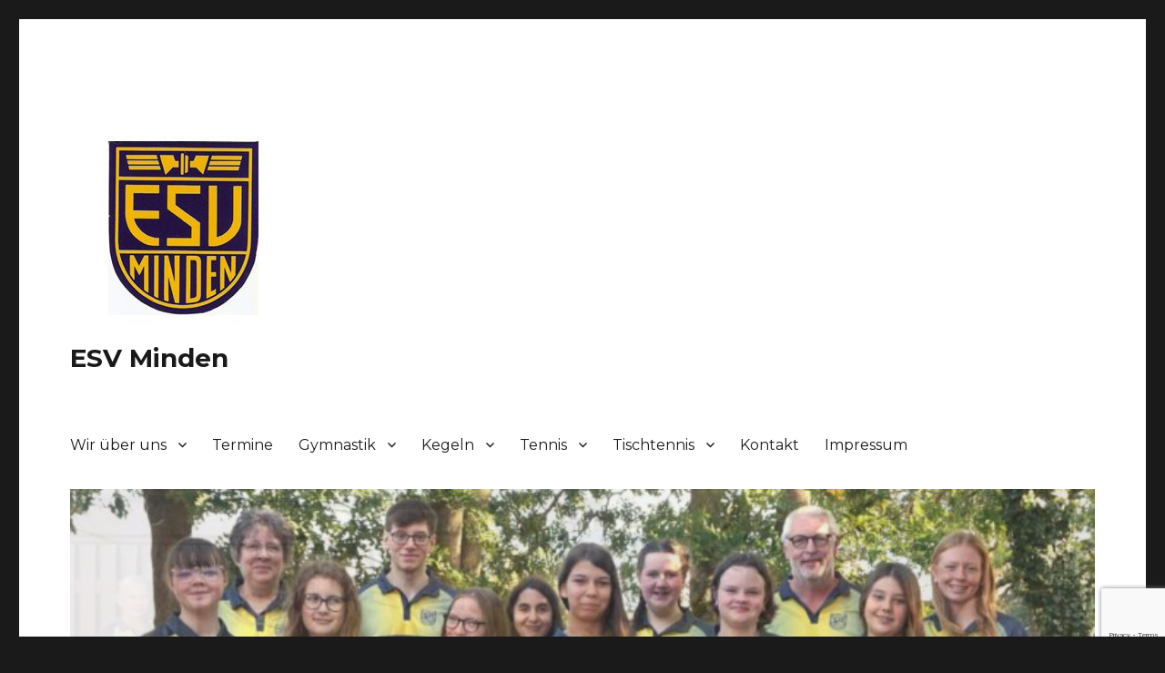

--- FILE ---
content_type: text/html; charset=UTF-8
request_url: https://www.esv-minden.de/tag/tennis/
body_size: 51120
content:
<!DOCTYPE html>
<html lang="de-DE" class="no-js">
<head>
	<meta charset="UTF-8">
	<meta name="viewport" content="width=device-width, initial-scale=1">
	<link rel="profile" href="http://gmpg.org/xfn/11">
		<script>(function(html){html.className = html.className.replace(/\bno-js\b/,'js')})(document.documentElement);</script>
<title>Tennis &#8211; ESV Minden</title>
<meta name='robots' content='max-image-preview:large' />
<link rel='dns-prefetch' href='//www.google.com' />
<link rel='dns-prefetch' href='//fonts.googleapis.com' />
<link rel='dns-prefetch' href='//s.w.org' />
<link href='https://fonts.gstatic.com' crossorigin rel='preconnect' />
<link rel="alternate" type="application/rss+xml" title="ESV Minden &raquo; Feed" href="https://www.esv-minden.de/feed/" />
<link rel="alternate" type="application/rss+xml" title="ESV Minden &raquo; Kommentar-Feed" href="https://www.esv-minden.de/comments/feed/" />
<link rel="alternate" type="application/rss+xml" title="ESV Minden &raquo; Tennis Schlagwort-Feed" href="https://www.esv-minden.de/tag/tennis/feed/" />
<script type="text/javascript">
window._wpemojiSettings = {"baseUrl":"https:\/\/s.w.org\/images\/core\/emoji\/14.0.0\/72x72\/","ext":".png","svgUrl":"https:\/\/s.w.org\/images\/core\/emoji\/14.0.0\/svg\/","svgExt":".svg","source":{"concatemoji":"https:\/\/www.esv-minden.de\/wp-includes\/js\/wp-emoji-release.min.js?ver=6.0.2"}};
/*! This file is auto-generated */
!function(e,a,t){var n,r,o,i=a.createElement("canvas"),p=i.getContext&&i.getContext("2d");function s(e,t){var a=String.fromCharCode,e=(p.clearRect(0,0,i.width,i.height),p.fillText(a.apply(this,e),0,0),i.toDataURL());return p.clearRect(0,0,i.width,i.height),p.fillText(a.apply(this,t),0,0),e===i.toDataURL()}function c(e){var t=a.createElement("script");t.src=e,t.defer=t.type="text/javascript",a.getElementsByTagName("head")[0].appendChild(t)}for(o=Array("flag","emoji"),t.supports={everything:!0,everythingExceptFlag:!0},r=0;r<o.length;r++)t.supports[o[r]]=function(e){if(!p||!p.fillText)return!1;switch(p.textBaseline="top",p.font="600 32px Arial",e){case"flag":return s([127987,65039,8205,9895,65039],[127987,65039,8203,9895,65039])?!1:!s([55356,56826,55356,56819],[55356,56826,8203,55356,56819])&&!s([55356,57332,56128,56423,56128,56418,56128,56421,56128,56430,56128,56423,56128,56447],[55356,57332,8203,56128,56423,8203,56128,56418,8203,56128,56421,8203,56128,56430,8203,56128,56423,8203,56128,56447]);case"emoji":return!s([129777,127995,8205,129778,127999],[129777,127995,8203,129778,127999])}return!1}(o[r]),t.supports.everything=t.supports.everything&&t.supports[o[r]],"flag"!==o[r]&&(t.supports.everythingExceptFlag=t.supports.everythingExceptFlag&&t.supports[o[r]]);t.supports.everythingExceptFlag=t.supports.everythingExceptFlag&&!t.supports.flag,t.DOMReady=!1,t.readyCallback=function(){t.DOMReady=!0},t.supports.everything||(n=function(){t.readyCallback()},a.addEventListener?(a.addEventListener("DOMContentLoaded",n,!1),e.addEventListener("load",n,!1)):(e.attachEvent("onload",n),a.attachEvent("onreadystatechange",function(){"complete"===a.readyState&&t.readyCallback()})),(e=t.source||{}).concatemoji?c(e.concatemoji):e.wpemoji&&e.twemoji&&(c(e.twemoji),c(e.wpemoji)))}(window,document,window._wpemojiSettings);
</script>
<style type="text/css">
img.wp-smiley,
img.emoji {
	display: inline !important;
	border: none !important;
	box-shadow: none !important;
	height: 1em !important;
	width: 1em !important;
	margin: 0 0.07em !important;
	vertical-align: -0.1em !important;
	background: none !important;
	padding: 0 !important;
}
</style>
	<link rel='stylesheet' id='ai1ec_style-css'  href='//www.esv-minden.de/wp-content/plugins/all-in-one-event-calendar/cache/1be7d0ee_ai1ec_parsed_css.css?ver=3.0.0' type='text/css' media='all' />
<link rel='stylesheet' id='wp-block-library-css'  href='https://www.esv-minden.de/wp-includes/css/dist/block-library/style.min.css?ver=6.0.2' type='text/css' media='all' />
<style id='wp-block-library-theme-inline-css' type='text/css'>
.wp-block-audio figcaption{color:#555;font-size:13px;text-align:center}.is-dark-theme .wp-block-audio figcaption{color:hsla(0,0%,100%,.65)}.wp-block-code{border:1px solid #ccc;border-radius:4px;font-family:Menlo,Consolas,monaco,monospace;padding:.8em 1em}.wp-block-embed figcaption{color:#555;font-size:13px;text-align:center}.is-dark-theme .wp-block-embed figcaption{color:hsla(0,0%,100%,.65)}.blocks-gallery-caption{color:#555;font-size:13px;text-align:center}.is-dark-theme .blocks-gallery-caption{color:hsla(0,0%,100%,.65)}.wp-block-image figcaption{color:#555;font-size:13px;text-align:center}.is-dark-theme .wp-block-image figcaption{color:hsla(0,0%,100%,.65)}.wp-block-pullquote{border-top:4px solid;border-bottom:4px solid;margin-bottom:1.75em;color:currentColor}.wp-block-pullquote__citation,.wp-block-pullquote cite,.wp-block-pullquote footer{color:currentColor;text-transform:uppercase;font-size:.8125em;font-style:normal}.wp-block-quote{border-left:.25em solid;margin:0 0 1.75em;padding-left:1em}.wp-block-quote cite,.wp-block-quote footer{color:currentColor;font-size:.8125em;position:relative;font-style:normal}.wp-block-quote.has-text-align-right{border-left:none;border-right:.25em solid;padding-left:0;padding-right:1em}.wp-block-quote.has-text-align-center{border:none;padding-left:0}.wp-block-quote.is-large,.wp-block-quote.is-style-large,.wp-block-quote.is-style-plain{border:none}.wp-block-search .wp-block-search__label{font-weight:700}:where(.wp-block-group.has-background){padding:1.25em 2.375em}.wp-block-separator.has-css-opacity{opacity:.4}.wp-block-separator{border:none;border-bottom:2px solid;margin-left:auto;margin-right:auto}.wp-block-separator.has-alpha-channel-opacity{opacity:1}.wp-block-separator:not(.is-style-wide):not(.is-style-dots){width:100px}.wp-block-separator.has-background:not(.is-style-dots){border-bottom:none;height:1px}.wp-block-separator.has-background:not(.is-style-wide):not(.is-style-dots){height:2px}.wp-block-table thead{border-bottom:3px solid}.wp-block-table tfoot{border-top:3px solid}.wp-block-table td,.wp-block-table th{padding:.5em;border:1px solid;word-break:normal}.wp-block-table figcaption{color:#555;font-size:13px;text-align:center}.is-dark-theme .wp-block-table figcaption{color:hsla(0,0%,100%,.65)}.wp-block-video figcaption{color:#555;font-size:13px;text-align:center}.is-dark-theme .wp-block-video figcaption{color:hsla(0,0%,100%,.65)}.wp-block-template-part.has-background{padding:1.25em 2.375em;margin-top:0;margin-bottom:0}
</style>
<style id='global-styles-inline-css' type='text/css'>
body{--wp--preset--color--black: #000000;--wp--preset--color--cyan-bluish-gray: #abb8c3;--wp--preset--color--white: #fff;--wp--preset--color--pale-pink: #f78da7;--wp--preset--color--vivid-red: #cf2e2e;--wp--preset--color--luminous-vivid-orange: #ff6900;--wp--preset--color--luminous-vivid-amber: #fcb900;--wp--preset--color--light-green-cyan: #7bdcb5;--wp--preset--color--vivid-green-cyan: #00d084;--wp--preset--color--pale-cyan-blue: #8ed1fc;--wp--preset--color--vivid-cyan-blue: #0693e3;--wp--preset--color--vivid-purple: #9b51e0;--wp--preset--color--dark-gray: #1a1a1a;--wp--preset--color--medium-gray: #686868;--wp--preset--color--light-gray: #e5e5e5;--wp--preset--color--blue-gray: #4d545c;--wp--preset--color--bright-blue: #007acc;--wp--preset--color--light-blue: #9adffd;--wp--preset--color--dark-brown: #402b30;--wp--preset--color--medium-brown: #774e24;--wp--preset--color--dark-red: #640c1f;--wp--preset--color--bright-red: #ff675f;--wp--preset--color--yellow: #ffef8e;--wp--preset--gradient--vivid-cyan-blue-to-vivid-purple: linear-gradient(135deg,rgba(6,147,227,1) 0%,rgb(155,81,224) 100%);--wp--preset--gradient--light-green-cyan-to-vivid-green-cyan: linear-gradient(135deg,rgb(122,220,180) 0%,rgb(0,208,130) 100%);--wp--preset--gradient--luminous-vivid-amber-to-luminous-vivid-orange: linear-gradient(135deg,rgba(252,185,0,1) 0%,rgba(255,105,0,1) 100%);--wp--preset--gradient--luminous-vivid-orange-to-vivid-red: linear-gradient(135deg,rgba(255,105,0,1) 0%,rgb(207,46,46) 100%);--wp--preset--gradient--very-light-gray-to-cyan-bluish-gray: linear-gradient(135deg,rgb(238,238,238) 0%,rgb(169,184,195) 100%);--wp--preset--gradient--cool-to-warm-spectrum: linear-gradient(135deg,rgb(74,234,220) 0%,rgb(151,120,209) 20%,rgb(207,42,186) 40%,rgb(238,44,130) 60%,rgb(251,105,98) 80%,rgb(254,248,76) 100%);--wp--preset--gradient--blush-light-purple: linear-gradient(135deg,rgb(255,206,236) 0%,rgb(152,150,240) 100%);--wp--preset--gradient--blush-bordeaux: linear-gradient(135deg,rgb(254,205,165) 0%,rgb(254,45,45) 50%,rgb(107,0,62) 100%);--wp--preset--gradient--luminous-dusk: linear-gradient(135deg,rgb(255,203,112) 0%,rgb(199,81,192) 50%,rgb(65,88,208) 100%);--wp--preset--gradient--pale-ocean: linear-gradient(135deg,rgb(255,245,203) 0%,rgb(182,227,212) 50%,rgb(51,167,181) 100%);--wp--preset--gradient--electric-grass: linear-gradient(135deg,rgb(202,248,128) 0%,rgb(113,206,126) 100%);--wp--preset--gradient--midnight: linear-gradient(135deg,rgb(2,3,129) 0%,rgb(40,116,252) 100%);--wp--preset--duotone--dark-grayscale: url('#wp-duotone-dark-grayscale');--wp--preset--duotone--grayscale: url('#wp-duotone-grayscale');--wp--preset--duotone--purple-yellow: url('#wp-duotone-purple-yellow');--wp--preset--duotone--blue-red: url('#wp-duotone-blue-red');--wp--preset--duotone--midnight: url('#wp-duotone-midnight');--wp--preset--duotone--magenta-yellow: url('#wp-duotone-magenta-yellow');--wp--preset--duotone--purple-green: url('#wp-duotone-purple-green');--wp--preset--duotone--blue-orange: url('#wp-duotone-blue-orange');--wp--preset--font-size--small: 13px;--wp--preset--font-size--medium: 20px;--wp--preset--font-size--large: 36px;--wp--preset--font-size--x-large: 42px;}.has-black-color{color: var(--wp--preset--color--black) !important;}.has-cyan-bluish-gray-color{color: var(--wp--preset--color--cyan-bluish-gray) !important;}.has-white-color{color: var(--wp--preset--color--white) !important;}.has-pale-pink-color{color: var(--wp--preset--color--pale-pink) !important;}.has-vivid-red-color{color: var(--wp--preset--color--vivid-red) !important;}.has-luminous-vivid-orange-color{color: var(--wp--preset--color--luminous-vivid-orange) !important;}.has-luminous-vivid-amber-color{color: var(--wp--preset--color--luminous-vivid-amber) !important;}.has-light-green-cyan-color{color: var(--wp--preset--color--light-green-cyan) !important;}.has-vivid-green-cyan-color{color: var(--wp--preset--color--vivid-green-cyan) !important;}.has-pale-cyan-blue-color{color: var(--wp--preset--color--pale-cyan-blue) !important;}.has-vivid-cyan-blue-color{color: var(--wp--preset--color--vivid-cyan-blue) !important;}.has-vivid-purple-color{color: var(--wp--preset--color--vivid-purple) !important;}.has-black-background-color{background-color: var(--wp--preset--color--black) !important;}.has-cyan-bluish-gray-background-color{background-color: var(--wp--preset--color--cyan-bluish-gray) !important;}.has-white-background-color{background-color: var(--wp--preset--color--white) !important;}.has-pale-pink-background-color{background-color: var(--wp--preset--color--pale-pink) !important;}.has-vivid-red-background-color{background-color: var(--wp--preset--color--vivid-red) !important;}.has-luminous-vivid-orange-background-color{background-color: var(--wp--preset--color--luminous-vivid-orange) !important;}.has-luminous-vivid-amber-background-color{background-color: var(--wp--preset--color--luminous-vivid-amber) !important;}.has-light-green-cyan-background-color{background-color: var(--wp--preset--color--light-green-cyan) !important;}.has-vivid-green-cyan-background-color{background-color: var(--wp--preset--color--vivid-green-cyan) !important;}.has-pale-cyan-blue-background-color{background-color: var(--wp--preset--color--pale-cyan-blue) !important;}.has-vivid-cyan-blue-background-color{background-color: var(--wp--preset--color--vivid-cyan-blue) !important;}.has-vivid-purple-background-color{background-color: var(--wp--preset--color--vivid-purple) !important;}.has-black-border-color{border-color: var(--wp--preset--color--black) !important;}.has-cyan-bluish-gray-border-color{border-color: var(--wp--preset--color--cyan-bluish-gray) !important;}.has-white-border-color{border-color: var(--wp--preset--color--white) !important;}.has-pale-pink-border-color{border-color: var(--wp--preset--color--pale-pink) !important;}.has-vivid-red-border-color{border-color: var(--wp--preset--color--vivid-red) !important;}.has-luminous-vivid-orange-border-color{border-color: var(--wp--preset--color--luminous-vivid-orange) !important;}.has-luminous-vivid-amber-border-color{border-color: var(--wp--preset--color--luminous-vivid-amber) !important;}.has-light-green-cyan-border-color{border-color: var(--wp--preset--color--light-green-cyan) !important;}.has-vivid-green-cyan-border-color{border-color: var(--wp--preset--color--vivid-green-cyan) !important;}.has-pale-cyan-blue-border-color{border-color: var(--wp--preset--color--pale-cyan-blue) !important;}.has-vivid-cyan-blue-border-color{border-color: var(--wp--preset--color--vivid-cyan-blue) !important;}.has-vivid-purple-border-color{border-color: var(--wp--preset--color--vivid-purple) !important;}.has-vivid-cyan-blue-to-vivid-purple-gradient-background{background: var(--wp--preset--gradient--vivid-cyan-blue-to-vivid-purple) !important;}.has-light-green-cyan-to-vivid-green-cyan-gradient-background{background: var(--wp--preset--gradient--light-green-cyan-to-vivid-green-cyan) !important;}.has-luminous-vivid-amber-to-luminous-vivid-orange-gradient-background{background: var(--wp--preset--gradient--luminous-vivid-amber-to-luminous-vivid-orange) !important;}.has-luminous-vivid-orange-to-vivid-red-gradient-background{background: var(--wp--preset--gradient--luminous-vivid-orange-to-vivid-red) !important;}.has-very-light-gray-to-cyan-bluish-gray-gradient-background{background: var(--wp--preset--gradient--very-light-gray-to-cyan-bluish-gray) !important;}.has-cool-to-warm-spectrum-gradient-background{background: var(--wp--preset--gradient--cool-to-warm-spectrum) !important;}.has-blush-light-purple-gradient-background{background: var(--wp--preset--gradient--blush-light-purple) !important;}.has-blush-bordeaux-gradient-background{background: var(--wp--preset--gradient--blush-bordeaux) !important;}.has-luminous-dusk-gradient-background{background: var(--wp--preset--gradient--luminous-dusk) !important;}.has-pale-ocean-gradient-background{background: var(--wp--preset--gradient--pale-ocean) !important;}.has-electric-grass-gradient-background{background: var(--wp--preset--gradient--electric-grass) !important;}.has-midnight-gradient-background{background: var(--wp--preset--gradient--midnight) !important;}.has-small-font-size{font-size: var(--wp--preset--font-size--small) !important;}.has-medium-font-size{font-size: var(--wp--preset--font-size--medium) !important;}.has-large-font-size{font-size: var(--wp--preset--font-size--large) !important;}.has-x-large-font-size{font-size: var(--wp--preset--font-size--x-large) !important;}
</style>
<link rel='stylesheet' id='contact-form-7-css'  href='https://www.esv-minden.de/wp-content/plugins/contact-form-7/includes/css/styles.css?ver=5.1.6' type='text/css' media='all' />
<link rel='stylesheet' id='twentysixteen-fonts-css'  href='https://fonts.googleapis.com/css?family=Merriweather%3A400%2C700%2C900%2C400italic%2C700italic%2C900italic%7CMontserrat%3A400%2C700%7CInconsolata%3A400&#038;subset=latin%2Clatin-ext' type='text/css' media='all' />
<link rel='stylesheet' id='genericons-css'  href='https://www.esv-minden.de/wp-content/themes/twentysixteen/genericons/genericons.css?ver=3.4.1' type='text/css' media='all' />
<link rel='stylesheet' id='twentysixteen-style-css'  href='https://www.esv-minden.de/wp-content/themes/twentysixteen/style.css?ver=6.0.2' type='text/css' media='all' />
<link rel='stylesheet' id='twentysixteen-block-style-css'  href='https://www.esv-minden.de/wp-content/themes/twentysixteen/css/blocks.css?ver=20181230' type='text/css' media='all' />
<!--[if lt IE 10]>
<link rel='stylesheet' id='twentysixteen-ie-css'  href='https://www.esv-minden.de/wp-content/themes/twentysixteen/css/ie.css?ver=20160816' type='text/css' media='all' />
<![endif]-->
<!--[if lt IE 9]>
<link rel='stylesheet' id='twentysixteen-ie8-css'  href='https://www.esv-minden.de/wp-content/themes/twentysixteen/css/ie8.css?ver=20160816' type='text/css' media='all' />
<![endif]-->
<!--[if lt IE 8]>
<link rel='stylesheet' id='twentysixteen-ie7-css'  href='https://www.esv-minden.de/wp-content/themes/twentysixteen/css/ie7.css?ver=20160816' type='text/css' media='all' />
<![endif]-->
<link rel='stylesheet' id='tmm-css'  href='https://www.esv-minden.de/wp-content/plugins/team-members/inc/css/tmm_style.css?ver=6.0.2' type='text/css' media='all' />
<script type='text/javascript' src='https://www.esv-minden.de/wp-includes/js/jquery/jquery.min.js?ver=3.6.0' id='jquery-core-js'></script>
<script type='text/javascript' src='https://www.esv-minden.de/wp-includes/js/jquery/jquery-migrate.min.js?ver=3.3.2' id='jquery-migrate-js'></script>
<!--[if lt IE 9]>
<script type='text/javascript' src='https://www.esv-minden.de/wp-content/themes/twentysixteen/js/html5.js?ver=3.7.3' id='twentysixteen-html5-js'></script>
<![endif]-->
<link rel="https://api.w.org/" href="https://www.esv-minden.de/wp-json/" /><link rel="alternate" type="application/json" href="https://www.esv-minden.de/wp-json/wp/v2/tags/20" /><link rel="EditURI" type="application/rsd+xml" title="RSD" href="https://www.esv-minden.de/xmlrpc.php?rsd" />
<link rel="wlwmanifest" type="application/wlwmanifest+xml" href="https://www.esv-minden.de/wp-includes/wlwmanifest.xml" /> 
<meta name="generator" content="WordPress 6.0.2" />
<link rel="icon" href="https://www.esv-minden.de/wp-content/uploads/2019/09/cropped-logo-32x32.jpg" sizes="32x32" />
<link rel="icon" href="https://www.esv-minden.de/wp-content/uploads/2019/09/cropped-logo-192x192.jpg" sizes="192x192" />
<link rel="apple-touch-icon" href="https://www.esv-minden.de/wp-content/uploads/2019/09/cropped-logo-180x180.jpg" />
<meta name="msapplication-TileImage" content="https://www.esv-minden.de/wp-content/uploads/2019/09/cropped-logo-270x270.jpg" />
</head>

<body class="archive tag tag-tennis tag-20 wp-custom-logo wp-embed-responsive group-blog hfeed">
<svg xmlns="http://www.w3.org/2000/svg" viewBox="0 0 0 0" width="0" height="0" focusable="false" role="none" style="visibility: hidden; position: absolute; left: -9999px; overflow: hidden;" ><defs><filter id="wp-duotone-dark-grayscale"><feColorMatrix color-interpolation-filters="sRGB" type="matrix" values=" .299 .587 .114 0 0 .299 .587 .114 0 0 .299 .587 .114 0 0 .299 .587 .114 0 0 " /><feComponentTransfer color-interpolation-filters="sRGB" ><feFuncR type="table" tableValues="0 0.49803921568627" /><feFuncG type="table" tableValues="0 0.49803921568627" /><feFuncB type="table" tableValues="0 0.49803921568627" /><feFuncA type="table" tableValues="1 1" /></feComponentTransfer><feComposite in2="SourceGraphic" operator="in" /></filter></defs></svg><svg xmlns="http://www.w3.org/2000/svg" viewBox="0 0 0 0" width="0" height="0" focusable="false" role="none" style="visibility: hidden; position: absolute; left: -9999px; overflow: hidden;" ><defs><filter id="wp-duotone-grayscale"><feColorMatrix color-interpolation-filters="sRGB" type="matrix" values=" .299 .587 .114 0 0 .299 .587 .114 0 0 .299 .587 .114 0 0 .299 .587 .114 0 0 " /><feComponentTransfer color-interpolation-filters="sRGB" ><feFuncR type="table" tableValues="0 1" /><feFuncG type="table" tableValues="0 1" /><feFuncB type="table" tableValues="0 1" /><feFuncA type="table" tableValues="1 1" /></feComponentTransfer><feComposite in2="SourceGraphic" operator="in" /></filter></defs></svg><svg xmlns="http://www.w3.org/2000/svg" viewBox="0 0 0 0" width="0" height="0" focusable="false" role="none" style="visibility: hidden; position: absolute; left: -9999px; overflow: hidden;" ><defs><filter id="wp-duotone-purple-yellow"><feColorMatrix color-interpolation-filters="sRGB" type="matrix" values=" .299 .587 .114 0 0 .299 .587 .114 0 0 .299 .587 .114 0 0 .299 .587 .114 0 0 " /><feComponentTransfer color-interpolation-filters="sRGB" ><feFuncR type="table" tableValues="0.54901960784314 0.98823529411765" /><feFuncG type="table" tableValues="0 1" /><feFuncB type="table" tableValues="0.71764705882353 0.25490196078431" /><feFuncA type="table" tableValues="1 1" /></feComponentTransfer><feComposite in2="SourceGraphic" operator="in" /></filter></defs></svg><svg xmlns="http://www.w3.org/2000/svg" viewBox="0 0 0 0" width="0" height="0" focusable="false" role="none" style="visibility: hidden; position: absolute; left: -9999px; overflow: hidden;" ><defs><filter id="wp-duotone-blue-red"><feColorMatrix color-interpolation-filters="sRGB" type="matrix" values=" .299 .587 .114 0 0 .299 .587 .114 0 0 .299 .587 .114 0 0 .299 .587 .114 0 0 " /><feComponentTransfer color-interpolation-filters="sRGB" ><feFuncR type="table" tableValues="0 1" /><feFuncG type="table" tableValues="0 0.27843137254902" /><feFuncB type="table" tableValues="0.5921568627451 0.27843137254902" /><feFuncA type="table" tableValues="1 1" /></feComponentTransfer><feComposite in2="SourceGraphic" operator="in" /></filter></defs></svg><svg xmlns="http://www.w3.org/2000/svg" viewBox="0 0 0 0" width="0" height="0" focusable="false" role="none" style="visibility: hidden; position: absolute; left: -9999px; overflow: hidden;" ><defs><filter id="wp-duotone-midnight"><feColorMatrix color-interpolation-filters="sRGB" type="matrix" values=" .299 .587 .114 0 0 .299 .587 .114 0 0 .299 .587 .114 0 0 .299 .587 .114 0 0 " /><feComponentTransfer color-interpolation-filters="sRGB" ><feFuncR type="table" tableValues="0 0" /><feFuncG type="table" tableValues="0 0.64705882352941" /><feFuncB type="table" tableValues="0 1" /><feFuncA type="table" tableValues="1 1" /></feComponentTransfer><feComposite in2="SourceGraphic" operator="in" /></filter></defs></svg><svg xmlns="http://www.w3.org/2000/svg" viewBox="0 0 0 0" width="0" height="0" focusable="false" role="none" style="visibility: hidden; position: absolute; left: -9999px; overflow: hidden;" ><defs><filter id="wp-duotone-magenta-yellow"><feColorMatrix color-interpolation-filters="sRGB" type="matrix" values=" .299 .587 .114 0 0 .299 .587 .114 0 0 .299 .587 .114 0 0 .299 .587 .114 0 0 " /><feComponentTransfer color-interpolation-filters="sRGB" ><feFuncR type="table" tableValues="0.78039215686275 1" /><feFuncG type="table" tableValues="0 0.94901960784314" /><feFuncB type="table" tableValues="0.35294117647059 0.47058823529412" /><feFuncA type="table" tableValues="1 1" /></feComponentTransfer><feComposite in2="SourceGraphic" operator="in" /></filter></defs></svg><svg xmlns="http://www.w3.org/2000/svg" viewBox="0 0 0 0" width="0" height="0" focusable="false" role="none" style="visibility: hidden; position: absolute; left: -9999px; overflow: hidden;" ><defs><filter id="wp-duotone-purple-green"><feColorMatrix color-interpolation-filters="sRGB" type="matrix" values=" .299 .587 .114 0 0 .299 .587 .114 0 0 .299 .587 .114 0 0 .299 .587 .114 0 0 " /><feComponentTransfer color-interpolation-filters="sRGB" ><feFuncR type="table" tableValues="0.65098039215686 0.40392156862745" /><feFuncG type="table" tableValues="0 1" /><feFuncB type="table" tableValues="0.44705882352941 0.4" /><feFuncA type="table" tableValues="1 1" /></feComponentTransfer><feComposite in2="SourceGraphic" operator="in" /></filter></defs></svg><svg xmlns="http://www.w3.org/2000/svg" viewBox="0 0 0 0" width="0" height="0" focusable="false" role="none" style="visibility: hidden; position: absolute; left: -9999px; overflow: hidden;" ><defs><filter id="wp-duotone-blue-orange"><feColorMatrix color-interpolation-filters="sRGB" type="matrix" values=" .299 .587 .114 0 0 .299 .587 .114 0 0 .299 .587 .114 0 0 .299 .587 .114 0 0 " /><feComponentTransfer color-interpolation-filters="sRGB" ><feFuncR type="table" tableValues="0.098039215686275 1" /><feFuncG type="table" tableValues="0 0.66274509803922" /><feFuncB type="table" tableValues="0.84705882352941 0.41960784313725" /><feFuncA type="table" tableValues="1 1" /></feComponentTransfer><feComposite in2="SourceGraphic" operator="in" /></filter></defs></svg><div id="page" class="site">
	<div class="site-inner">
		<a class="skip-link screen-reader-text" href="#content">Skip to content</a>

		<header id="masthead" class="site-header" role="banner">
			<div class="site-header-main">
				<div class="site-branding">
					<a href="https://www.esv-minden.de/" class="custom-logo-link" rel="home"><img width="240" height="229" src="https://www.esv-minden.de/wp-content/uploads/2019/10/cropped-logo_klein-3.jpg" class="custom-logo" alt="ESV Minden" /></a>
											<p class="site-title"><a href="https://www.esv-minden.de/" rel="home">ESV Minden</a></p>
										</div><!-- .site-branding -->

									<button id="menu-toggle" class="menu-toggle">Menu</button>

					<div id="site-header-menu" class="site-header-menu">
													<nav id="site-navigation" class="main-navigation" role="navigation" aria-label="Primary Menu">
								<div class="menu-hauptmenue-container"><ul id="menu-hauptmenue" class="primary-menu"><li id="menu-item-33" class="menu-item menu-item-type-post_type menu-item-object-page menu-item-has-children menu-item-33"><a href="https://www.esv-minden.de/wir-ueber-uns/">Wir über uns</a>
<ul class="sub-menu">
	<li id="menu-item-41" class="menu-item menu-item-type-post_type menu-item-object-page menu-item-41"><a href="https://www.esv-minden.de/verein/">Vereinsgeschichte</a></li>
	<li id="menu-item-106" class="menu-item menu-item-type-post_type menu-item-object-page menu-item-106"><a href="https://www.esv-minden.de/formulare/">Formulare</a></li>
	<li id="menu-item-1139" class="menu-item menu-item-type-post_type menu-item-object-page menu-item-1139"><a href="https://www.esv-minden.de/vorstand/">Vorstand</a></li>
	<li id="menu-item-854" class="menu-item menu-item-type-post_type menu-item-object-page menu-item-854"><a href="https://www.esv-minden.de/intern/">Intern</a></li>
</ul>
</li>
<li id="menu-item-100" class="menu-item menu-item-type-post_type menu-item-object-page menu-item-100"><a href="https://www.esv-minden.de/termine/">Termine</a></li>
<li id="menu-item-17" class="menu-item menu-item-type-post_type menu-item-object-page menu-item-has-children menu-item-17"><a href="https://www.esv-minden.de/gymnastik/">Gymnastik</a>
<ul class="sub-menu">
	<li id="menu-item-116" class="menu-item menu-item-type-post_type menu-item-object-page menu-item-116"><a href="https://www.esv-minden.de/gymnastik/">Info</a></li>
	<li id="menu-item-84" class="menu-item menu-item-type-taxonomy menu-item-object-category menu-item-84"><a href="https://www.esv-minden.de/category/gymnastik/">News</a></li>
</ul>
</li>
<li id="menu-item-19" class="menu-item menu-item-type-post_type menu-item-object-page menu-item-has-children menu-item-19"><a href="https://www.esv-minden.de/kegeln/">Kegeln</a>
<ul class="sub-menu">
	<li id="menu-item-114" class="menu-item menu-item-type-post_type menu-item-object-page menu-item-114"><a href="https://www.esv-minden.de/kegeln/">Info</a></li>
	<li id="menu-item-36" class="menu-item menu-item-type-post_type menu-item-object-page menu-item-36"><a href="https://www.esv-minden.de/spielplan/">Spielplan &#038; Ergebnisse</a></li>
	<li id="menu-item-77" class="menu-item menu-item-type-taxonomy menu-item-object-category menu-item-77"><a href="https://www.esv-minden.de/category/kegeln/">News</a></li>
</ul>
</li>
<li id="menu-item-18" class="menu-item menu-item-type-post_type menu-item-object-page menu-item-has-children menu-item-18"><a href="https://www.esv-minden.de/tennis/">Tennis</a>
<ul class="sub-menu">
	<li id="menu-item-117" class="menu-item menu-item-type-post_type menu-item-object-page menu-item-117"><a href="https://www.esv-minden.de/tennis/">Info</a></li>
	<li id="menu-item-85" class="menu-item menu-item-type-taxonomy menu-item-object-category menu-item-85"><a href="https://www.esv-minden.de/category/tennis/">News</a></li>
</ul>
</li>
<li id="menu-item-60" class="menu-item menu-item-type-post_type menu-item-object-page menu-item-has-children menu-item-60"><a href="https://www.esv-minden.de/tischtennis/">Tischtennis</a>
<ul class="sub-menu">
	<li id="menu-item-115" class="menu-item menu-item-type-post_type menu-item-object-page menu-item-115"><a href="https://www.esv-minden.de/tischtennis/">Info</a></li>
	<li id="menu-item-86" class="menu-item menu-item-type-taxonomy menu-item-object-category menu-item-86"><a href="https://www.esv-minden.de/category/tischtennis/">News</a></li>
</ul>
</li>
<li id="menu-item-32" class="menu-item menu-item-type-post_type menu-item-object-page menu-item-32"><a href="https://www.esv-minden.de/kontakt/">Kontakt</a></li>
<li id="menu-item-31" class="menu-item menu-item-type-post_type menu-item-object-page menu-item-31"><a href="https://www.esv-minden.de/impressum/">Impressum</a></li>
</ul></div>							</nav><!-- .main-navigation -->
						
											</div><!-- .site-header-menu -->
							</div><!-- .site-header-main -->
			
			<div id="metaslider-id-265" style="width: 100%;" class="ml-slider-3-15-3 metaslider metaslider-flex metaslider-265 ml-slider">
    <div id="metaslider_container_265">
        <div id="metaslider_265">
            <ul aria-live="polite" class="slides">
                <li style="display: block; width: 100%;" class="slide-1105 ms-image"><img src="https://www.esv-minden.de/wp-content/uploads/2024/09/ESV-Jugend-2024-1-scaled-e1727693851953-700x200.jpg" height="200" width="700" alt="" class="slider-265 slide-1105" title="ESV Jugend 2024" /></li>
                <li style="display: none; width: 100%;" class="slide-268 ms-image"><img src="https://www.esv-minden.de/wp-content/uploads/2025/05/P2200245-scaled-700x200.jpg" height="200" width="700" alt="" class="slider-265 slide-268" title="P2200245" /></li>
                <li style="display: none; width: 100%;" class="slide-269 ms-image"><img src="https://www.esv-minden.de/wp-content/uploads/2019/09/big_21801113_0_500-324-500x142.jpg" height="200" width="700" alt="" class="slider-265 slide-269" title="big_21801113_0_500-324" /></li>
                <li style="display: none; width: 100%;" class="slide-276 ms-image"><img src="https://www.esv-minden.de/wp-content/uploads/2024/05/WhatsApp-Image-2024-05-04-at-18.09.48-700x200.jpeg" height="200" width="700" alt="" class="slider-265 slide-276" title="WhatsApp Image 2024-05-04 at 18.09.48" /></li>
            </ul>
        </div>
        
    </div>
</div>
					</header><!-- .site-header -->

		<div id="content" class="site-content">

	<div id="primary" class="content-area">
		<main id="main" class="site-main" role="main">

		
			<header class="page-header">
				<h1 class="page-title">Tag: <span>Tennis</span></h1>			</header><!-- .page-header -->

			
<article id="post-637" class="post-637 post type-post status-publish format-standard hentry category-tennis tag-tennis">
	<header class="entry-header">
		
		<h2 class="entry-title"><a href="https://www.esv-minden.de/2021/10/23/letzter-spieltag-herren-30-sommersaison-2021/" rel="bookmark">letzter Spieltag Herren 30 (Sommersaison 2021)</a></h2>	</header><!-- .entry-header -->

	
	
	<div class="entry-content">
		<p>Am 05.09.2021 fand das letzte Punktspiel der Sommersaison 2021 der Herren 30 statt.</p>



<p>An diesem Spieltag kam es zur Partie PTSG Lübbecke 1 gegen ESV Minden. Leider waren wir nicht erfolgreich, wie man dem Spielbericht entnehmen kann. Es war ein &hellip; <a href="https://www.esv-minden.de/2021/10/23/letzter-spieltag-herren-30-sommersaison-2021/" class="read-more">Weiterlesen </a></p>	</div><!-- .entry-content -->

	<footer class="entry-footer">
		<span class="byline"><span class="author vcard"><img alt='' src='https://secure.gravatar.com/avatar/7aada4fe5111ed0a27a82cef6861755d?s=49&#038;d=mm&#038;r=g' srcset='https://secure.gravatar.com/avatar/7aada4fe5111ed0a27a82cef6861755d?s=98&#038;d=mm&#038;r=g 2x' class='avatar avatar-49 photo' height='49' width='49' loading='lazy'/><span class="screen-reader-text">Author </span> <a class="url fn n" href="https://www.esv-minden.de/author/dennis-swieter/">Dennis Swieter</a></span></span><span class="posted-on"><span class="screen-reader-text">Posted on </span><a href="https://www.esv-minden.de/2021/10/23/letzter-spieltag-herren-30-sommersaison-2021/" rel="bookmark"><time class="entry-date published updated" datetime="2021-10-23T10:30:14+02:00">23. Oktober 2021</time></a></span><span class="cat-links"><span class="screen-reader-text">Categories </span><a href="https://www.esv-minden.de/category/tennis/" rel="category tag">Tennis</a></span><span class="tags-links"><span class="screen-reader-text">Tags </span><a href="https://www.esv-minden.de/tag/tennis/" rel="tag">Tennis</a></span>			</footer><!-- .entry-footer -->
</article><!-- #post-637 -->

		</main><!-- .site-main -->
	</div><!-- .content-area -->


	<aside id="secondary" class="sidebar widget-area" role="complementary">
		<section id="search-2" class="widget widget_search">
<form role="search" method="get" class="search-form" action="https://www.esv-minden.de/">
	<label>
		<span class="screen-reader-text">Search for:</span>
		<input type="search" class="search-field" placeholder="Search &hellip;" value="" name="s" />
	</label>
	<button type="submit" class="search-submit"><span class="screen-reader-text">Search</span></button>
</form>
</section>
		<section id="recent-posts-2" class="widget widget_recent_entries">
		<h2 class="widget-title">Neueste Beiträge</h2>
		<ul>
											<li>
					<a href="https://www.esv-minden.de/2026/01/27/die-gymnastikabteilung-stellt-sich-vor/">Die Gymnastikabteilung stellt sich vor</a>
									</li>
											<li>
					<a href="https://www.esv-minden.de/2026/01/27/4-punkte-und-eine-spielabsage/">4 Punkte und eine Spielabsage</a>
									</li>
											<li>
					<a href="https://www.esv-minden.de/2026/01/12/sportkegler-zurueck-aus-der-winterpause/">Sportkegler zurück aus der Winterpause</a>
									</li>
											<li>
					<a href="https://www.esv-minden.de/2025/12/14/9-spieltag-fuer-unsere-sportkegler/">9. Spieltag für unsere Sportkegler</a>
									</li>
											<li>
					<a href="https://www.esv-minden.de/2025/12/08/wichtige-heimsiege-fuer-mindens-sportkegler/">Wichtige Heimsiege für Mindens Sportkegler</a>
									</li>
					</ul>

		</section><section id="ai1ec_agenda_widget-2" class="widget widget_ai1ec_agenda_widget">

	<h2 class="widget-title">Bevorstehende Veranstaltungen</h2>

<style>
<!--

-->
</style>
<div class="timely ai1ec-agenda-widget-view ai1ec-clearfix">

			<div>
													<div class="ai1ec-date
					">
					<a class="ai1ec-date-title ai1ec-load-view"
						href="https&#x3A;&#x2F;&#x2F;www.esv-minden.de&#x2F;calendar&#x2F;action&#x7E;oneday&#x2F;exact_date&#x7E;8-2-2026&#x2F;">
						<div class="ai1ec-month">Feb</div>
						<div class="ai1ec-day">8</div>
						<div class="ai1ec-weekday">So</div>
											</a>
					<div class="ai1ec-date-events">
																					<div class="ai1ec-event
									ai1ec-event-id-1201
									ai1ec-event-instance-id-7622
									ai1ec-allday">

									<a href="https&#x3A;&#x2F;&#x2F;www.esv-minden.de&#x2F;Veranstaltung&#x2F;kegeln-6-ligenspieltag-3-4-2-4-2&#x2F;&#x3F;instance_id&#x3D;7622"
										class="ai1ec-popup-trigger ai1ec-load-event">
																					<span class="ai1ec-allday-badge">
												ganztägig
											</span>
										
										<span class="ai1ec-event-title">
											Kegeln 12. Spieltag
																					</span>
									</a>

									<div class="ai1ec-popover ai1ec-popup 
	ai1ec-event-instance-id-7622">

		
	<span class="ai1ec-popup-title">
		<a href="https&#x3A;&#x2F;&#x2F;www.esv-minden.de&#x2F;Veranstaltung&#x2F;kegeln-6-ligenspieltag-3-4-2-4-2&#x2F;&#x3F;instance_id&#x3D;7622"
		   class="ai1ec-load-event"
			>Kegeln 12. Spieltag</a>
					</span>

	
	<div class="ai1ec-event-time">
					Feb 8 <span class="ai1ec-allday-badge">ganztägig</span>
			</div>

	
			<div class="ai1ec-popup-excerpt">ESV 2 geg. KSG Werther ESV 3 frei ESV 4 geg. Bielefelder Sportkegelclub 2 ESV 1 bei SU Annen 2 ESV 5 frei</div>
	
</div>

								</div>
							 													 						 					</div>
				</div>
							<div class="ai1ec-date
					">
					<a class="ai1ec-date-title ai1ec-load-view"
						href="https&#x3A;&#x2F;&#x2F;www.esv-minden.de&#x2F;calendar&#x2F;action&#x7E;oneday&#x2F;exact_date&#x7E;16-2-2026&#x2F;">
						<div class="ai1ec-month">Feb</div>
						<div class="ai1ec-day">16</div>
						<div class="ai1ec-weekday">Mo</div>
											</a>
					<div class="ai1ec-date-events">
													 																					<div class="ai1ec-event
									ai1ec-event-id-1246
									ai1ec-event-instance-id-7664
									">

									<a href="https&#x3A;&#x2F;&#x2F;www.esv-minden.de&#x2F;Veranstaltung&#x2F;vorstandssitzung-5-2-4-4-3&#x2F;&#x3F;instance_id&#x3D;7664"
										class="ai1ec-popup-trigger ai1ec-load-event">
																					<span class="ai1ec-event-time">
												18:00
											</span>
										
										<span class="ai1ec-event-title">
											Vorstandssitzung
																					</span>
									</a>

									<div class="ai1ec-popover ai1ec-popup 
	ai1ec-event-instance-id-7664">

		
	<span class="ai1ec-popup-title">
		<a href="https&#x3A;&#x2F;&#x2F;www.esv-minden.de&#x2F;Veranstaltung&#x2F;vorstandssitzung-5-2-4-4-3&#x2F;&#x3F;instance_id&#x3D;7664"
		   class="ai1ec-load-event"
			>Vorstandssitzung</a>
					</span>

	
	<div class="ai1ec-event-time">
					Feb 16 um 18:00 – 20:00
			</div>

	
			<div class="ai1ec-popup-excerpt">&nbsp;</div>
	
</div>

								</div>
							 						 					</div>
				</div>
							<div class="ai1ec-date
					">
					<a class="ai1ec-date-title ai1ec-load-view"
						href="https&#x3A;&#x2F;&#x2F;www.esv-minden.de&#x2F;calendar&#x2F;action&#x7E;oneday&#x2F;exact_date&#x7E;22-2-2026&#x2F;">
						<div class="ai1ec-month">Feb</div>
						<div class="ai1ec-day">22</div>
						<div class="ai1ec-weekday">So</div>
											</a>
					<div class="ai1ec-date-events">
																					<div class="ai1ec-event
									ai1ec-event-id-1202
									ai1ec-event-instance-id-7624
									ai1ec-allday">

									<a href="https&#x3A;&#x2F;&#x2F;www.esv-minden.de&#x2F;Veranstaltung&#x2F;kegeln-6-ligenspieltag-3-4-2-4-2-2&#x2F;&#x3F;instance_id&#x3D;7624"
										class="ai1ec-popup-trigger ai1ec-load-event">
																					<span class="ai1ec-allday-badge">
												ganztägig
											</span>
										
										<span class="ai1ec-event-title">
											Kegeln 13. Spieltag
																					</span>
									</a>

									<div class="ai1ec-popover ai1ec-popup 
	ai1ec-event-instance-id-7624">

		
	<span class="ai1ec-popup-title">
		<a href="https&#x3A;&#x2F;&#x2F;www.esv-minden.de&#x2F;Veranstaltung&#x2F;kegeln-6-ligenspieltag-3-4-2-4-2-2&#x2F;&#x3F;instance_id&#x3D;7624"
		   class="ai1ec-load-event"
			>Kegeln 13. Spieltag</a>
					</span>

	
	<div class="ai1ec-event-time">
					Feb 22 <span class="ai1ec-allday-badge">ganztägig</span>
			</div>

	
			<div class="ai1ec-popup-excerpt">ESV 2 geg. KSG Werther ESV 3 frei ESV 4 geg. Bielefelder Sportkegelclub 2 ESV 1 bei SU Annen 2 ESV 5 frei</div>
	
</div>

								</div>
							 													 						 					</div>
				</div>
							<div class="ai1ec-date
					">
					<a class="ai1ec-date-title ai1ec-load-view"
						href="https&#x3A;&#x2F;&#x2F;www.esv-minden.de&#x2F;calendar&#x2F;action&#x7E;oneday&#x2F;exact_date&#x7E;8-3-2026&#x2F;">
						<div class="ai1ec-month">Mrz</div>
						<div class="ai1ec-day">8</div>
						<div class="ai1ec-weekday">So</div>
											</a>
					<div class="ai1ec-date-events">
																					<div class="ai1ec-event
									ai1ec-event-id-1203
									ai1ec-event-instance-id-7626
									ai1ec-allday">

									<a href="https&#x3A;&#x2F;&#x2F;www.esv-minden.de&#x2F;Veranstaltung&#x2F;kegeln-6-ligenspieltag-3-4-2-4-2-2-2&#x2F;&#x3F;instance_id&#x3D;7626"
										class="ai1ec-popup-trigger ai1ec-load-event">
																					<span class="ai1ec-allday-badge">
												ganztägig
											</span>
										
										<span class="ai1ec-event-title">
											Kegeln 14. und letzter Spieltag
																					</span>
									</a>

									<div class="ai1ec-popover ai1ec-popup 
	ai1ec-event-instance-id-7626">

		
	<span class="ai1ec-popup-title">
		<a href="https&#x3A;&#x2F;&#x2F;www.esv-minden.de&#x2F;Veranstaltung&#x2F;kegeln-6-ligenspieltag-3-4-2-4-2-2-2&#x2F;&#x3F;instance_id&#x3D;7626"
		   class="ai1ec-load-event"
			>Kegeln 14. und letzter Spieltag</a>
					</span>

	
	<div class="ai1ec-event-time">
					Mrz 8 <span class="ai1ec-allday-badge">ganztägig</span>
			</div>

	
			<div class="ai1ec-popup-excerpt">ESV 2 geg. KSG Werther ESV 3 frei ESV 4 geg. Bielefelder Sportkegelclub 2 ESV 1 bei SU Annen 2 ESV 5 frei</div>
	
</div>

								</div>
							 													 						 					</div>
				</div>
							<div class="ai1ec-date
					">
					<a class="ai1ec-date-title ai1ec-load-view"
						href="https&#x3A;&#x2F;&#x2F;www.esv-minden.de&#x2F;calendar&#x2F;action&#x7E;oneday&#x2F;exact_date&#x7E;14-3-2026&#x2F;">
						<div class="ai1ec-month">Mrz</div>
						<div class="ai1ec-day">14</div>
						<div class="ai1ec-weekday">Sa</div>
											</a>
					<div class="ai1ec-date-events">
																					<div class="ai1ec-event
									ai1ec-event-id-431
									ai1ec-event-instance-id-7656
									ai1ec-allday">

									<a href="https&#x3A;&#x2F;&#x2F;www.esv-minden.de&#x2F;Veranstaltung&#x2F;kegeln-bezirksmeisterscaft-3-2&#x2F;&#x3F;instance_id&#x3D;7656"
										class="ai1ec-popup-trigger ai1ec-load-event">
																					<span class="ai1ec-allday-badge">
												ganztägig
											</span>
										
										<span class="ai1ec-event-title">
											Kegeln Regionsmeisterschaft
																							<span class="ai1ec-event-location"
													>@ Balkes Morhoff</span>
																					</span>
									</a>

									<div class="ai1ec-popover ai1ec-popup 
	ai1ec-event-instance-id-7656">

		
	<span class="ai1ec-popup-title">
		<a href="https&#x3A;&#x2F;&#x2F;www.esv-minden.de&#x2F;Veranstaltung&#x2F;kegeln-bezirksmeisterscaft-3-2&#x2F;&#x3F;instance_id&#x3D;7656"
		   class="ai1ec-load-event"
			>Kegeln Regionsmeisterschaft</a>
					<span class="ai1ec-event-location"
				>@ Balkes Morhoff</span>
					</span>

	
	<div class="ai1ec-event-time">
					Mrz 14 – Mrz 15 <span class="ai1ec-allday-badge">ganztägig</span>
			</div>

	
			<div class="ai1ec-popup-excerpt">9 - 15:30 Uhr  Herren A  Einzel</div>
	
</div>

								</div>
							 													 						 					</div>
				</div>
			 		</div>
	 
	 
</div>



</section>	</aside><!-- .sidebar .widget-area -->

		</div><!-- .site-content -->

		<footer id="colophon" class="site-footer" role="contentinfo">
							<nav class="main-navigation" role="navigation" aria-label="Footer Primary Menu">
					<div class="menu-hauptmenue-container"><ul id="menu-hauptmenue-1" class="primary-menu"><li class="menu-item menu-item-type-post_type menu-item-object-page menu-item-has-children menu-item-33"><a href="https://www.esv-minden.de/wir-ueber-uns/">Wir über uns</a>
<ul class="sub-menu">
	<li class="menu-item menu-item-type-post_type menu-item-object-page menu-item-41"><a href="https://www.esv-minden.de/verein/">Vereinsgeschichte</a></li>
	<li class="menu-item menu-item-type-post_type menu-item-object-page menu-item-106"><a href="https://www.esv-minden.de/formulare/">Formulare</a></li>
	<li class="menu-item menu-item-type-post_type menu-item-object-page menu-item-1139"><a href="https://www.esv-minden.de/vorstand/">Vorstand</a></li>
	<li class="menu-item menu-item-type-post_type menu-item-object-page menu-item-854"><a href="https://www.esv-minden.de/intern/">Intern</a></li>
</ul>
</li>
<li class="menu-item menu-item-type-post_type menu-item-object-page menu-item-100"><a href="https://www.esv-minden.de/termine/">Termine</a></li>
<li class="menu-item menu-item-type-post_type menu-item-object-page menu-item-has-children menu-item-17"><a href="https://www.esv-minden.de/gymnastik/">Gymnastik</a>
<ul class="sub-menu">
	<li class="menu-item menu-item-type-post_type menu-item-object-page menu-item-116"><a href="https://www.esv-minden.de/gymnastik/">Info</a></li>
	<li class="menu-item menu-item-type-taxonomy menu-item-object-category menu-item-84"><a href="https://www.esv-minden.de/category/gymnastik/">News</a></li>
</ul>
</li>
<li class="menu-item menu-item-type-post_type menu-item-object-page menu-item-has-children menu-item-19"><a href="https://www.esv-minden.de/kegeln/">Kegeln</a>
<ul class="sub-menu">
	<li class="menu-item menu-item-type-post_type menu-item-object-page menu-item-114"><a href="https://www.esv-minden.de/kegeln/">Info</a></li>
	<li class="menu-item menu-item-type-post_type menu-item-object-page menu-item-36"><a href="https://www.esv-minden.de/spielplan/">Spielplan &#038; Ergebnisse</a></li>
	<li class="menu-item menu-item-type-taxonomy menu-item-object-category menu-item-77"><a href="https://www.esv-minden.de/category/kegeln/">News</a></li>
</ul>
</li>
<li class="menu-item menu-item-type-post_type menu-item-object-page menu-item-has-children menu-item-18"><a href="https://www.esv-minden.de/tennis/">Tennis</a>
<ul class="sub-menu">
	<li class="menu-item menu-item-type-post_type menu-item-object-page menu-item-117"><a href="https://www.esv-minden.de/tennis/">Info</a></li>
	<li class="menu-item menu-item-type-taxonomy menu-item-object-category menu-item-85"><a href="https://www.esv-minden.de/category/tennis/">News</a></li>
</ul>
</li>
<li class="menu-item menu-item-type-post_type menu-item-object-page menu-item-has-children menu-item-60"><a href="https://www.esv-minden.de/tischtennis/">Tischtennis</a>
<ul class="sub-menu">
	<li class="menu-item menu-item-type-post_type menu-item-object-page menu-item-115"><a href="https://www.esv-minden.de/tischtennis/">Info</a></li>
	<li class="menu-item menu-item-type-taxonomy menu-item-object-category menu-item-86"><a href="https://www.esv-minden.de/category/tischtennis/">News</a></li>
</ul>
</li>
<li class="menu-item menu-item-type-post_type menu-item-object-page menu-item-32"><a href="https://www.esv-minden.de/kontakt/">Kontakt</a></li>
<li class="menu-item menu-item-type-post_type menu-item-object-page menu-item-31"><a href="https://www.esv-minden.de/impressum/">Impressum</a></li>
</ul></div>				</nav><!-- .main-navigation -->
			
			
			<div class="site-info">
								<span class="site-title"><a href="https://www.esv-minden.de/" rel="home">ESV Minden</a></span>
								<a href="https://wordpress.org/" class="imprint">
					Proudly powered by WordPress				</a>
			</div><!-- .site-info -->
		</footer><!-- .site-footer -->
	</div><!-- .site-inner -->
</div><!-- .site -->

<link rel='stylesheet' id='metaslider-flex-slider-css'  href='https://www.esv-minden.de/wp-content/plugins/ml-slider/assets/sliders/flexslider/flexslider.css?ver=3.15.3' type='text/css' media='all' property='stylesheet' />
<link rel='stylesheet' id='metaslider-public-css'  href='https://www.esv-minden.de/wp-content/plugins/ml-slider/assets/metaslider/public.css?ver=3.15.3' type='text/css' media='all' property='stylesheet' />
<script type='text/javascript' id='contact-form-7-js-extra'>
/* <![CDATA[ */
var wpcf7 = {"apiSettings":{"root":"https:\/\/www.esv-minden.de\/wp-json\/contact-form-7\/v1","namespace":"contact-form-7\/v1"}};
/* ]]> */
</script>
<script type='text/javascript' src='https://www.esv-minden.de/wp-content/plugins/contact-form-7/includes/js/scripts.js?ver=5.1.6' id='contact-form-7-js'></script>
<script type='text/javascript' src='https://www.google.com/recaptcha/api.js?render=6LfaUsMUAAAAAP5geajWwp3IrRTNeUeYAPHR0S9p&#038;ver=3.0' id='google-recaptcha-js'></script>
<script type='text/javascript' src='https://www.esv-minden.de/wp-content/themes/twentysixteen/js/skip-link-focus-fix.js?ver=20160816' id='twentysixteen-skip-link-focus-fix-js'></script>
<script type='text/javascript' id='twentysixteen-script-js-extra'>
/* <![CDATA[ */
var screenReaderText = {"expand":"expand child menu","collapse":"collapse child menu"};
/* ]]> */
</script>
<script type='text/javascript' src='https://www.esv-minden.de/wp-content/themes/twentysixteen/js/functions.js?ver=20181230' id='twentysixteen-script-js'></script>
<script type='text/javascript' src='https://www.esv-minden.de/wp-content/plugins/ml-slider/assets/sliders/flexslider/jquery.flexslider.min.js?ver=3.15.3' id='metaslider-flex-slider-js'></script>
<script type='text/javascript' id='metaslider-flex-slider-js-after'>
var metaslider_265 = function($) {$('#metaslider_265').addClass('flexslider');
            $('#metaslider_265').flexslider({ 
                slideshowSpeed:3000,
                animation:"fade",
                controlNav:true,
                directionNav:true,
                pauseOnHover:true,
                direction:"horizontal",
                reverse:false,
                animationSpeed:600,
                prevText:"Previous",
                nextText:"Next",
                fadeFirstSlide:false,
                slideshow:true
            });
            $(document).trigger('metaslider/initialized', '#metaslider_265');
        };
        var timer_metaslider_265 = function() {
            var slider = !window.jQuery ? window.setTimeout(timer_metaslider_265, 100) : !jQuery.isReady ? window.setTimeout(timer_metaslider_265, 1) : metaslider_265(window.jQuery);
        };
        timer_metaslider_265();
</script>
<script type='text/javascript' src='https://www.esv-minden.de/?ai1ec_render_js=common_frontend&#038;is_backend=false&#038;ver=3.0.0' id='ai1ec_requirejs-js'></script>
<script type="text/javascript">
( function( grecaptcha, sitekey, actions ) {

	var wpcf7recaptcha = {

		execute: function( action ) {
			grecaptcha.execute(
				sitekey,
				{ action: action }
			).then( function( token ) {
				var forms = document.getElementsByTagName( 'form' );

				for ( var i = 0; i < forms.length; i++ ) {
					var fields = forms[ i ].getElementsByTagName( 'input' );

					for ( var j = 0; j < fields.length; j++ ) {
						var field = fields[ j ];

						if ( 'g-recaptcha-response' === field.getAttribute( 'name' ) ) {
							field.setAttribute( 'value', token );
							break;
						}
					}
				}
			} );
		},

		executeOnHomepage: function() {
			wpcf7recaptcha.execute( actions[ 'homepage' ] );
		},

		executeOnContactform: function() {
			wpcf7recaptcha.execute( actions[ 'contactform' ] );
		},

	};

	grecaptcha.ready(
		wpcf7recaptcha.executeOnHomepage
	);

	document.addEventListener( 'change',
		wpcf7recaptcha.executeOnContactform, false
	);

	document.addEventListener( 'wpcf7submit',
		wpcf7recaptcha.executeOnHomepage, false
	);

} )(
	grecaptcha,
	'6LfaUsMUAAAAAP5geajWwp3IrRTNeUeYAPHR0S9p',
	{"homepage":"homepage","contactform":"contactform"}
);
</script>
</body>
</html>


--- FILE ---
content_type: text/html; charset=utf-8
request_url: https://www.google.com/recaptcha/api2/anchor?ar=1&k=6LfaUsMUAAAAAP5geajWwp3IrRTNeUeYAPHR0S9p&co=aHR0cHM6Ly93d3cuZXN2LW1pbmRlbi5kZTo0NDM.&hl=en&v=N67nZn4AqZkNcbeMu4prBgzg&size=invisible&anchor-ms=20000&execute-ms=30000&cb=9e87nm9bkb0r
body_size: 48924
content:
<!DOCTYPE HTML><html dir="ltr" lang="en"><head><meta http-equiv="Content-Type" content="text/html; charset=UTF-8">
<meta http-equiv="X-UA-Compatible" content="IE=edge">
<title>reCAPTCHA</title>
<style type="text/css">
/* cyrillic-ext */
@font-face {
  font-family: 'Roboto';
  font-style: normal;
  font-weight: 400;
  font-stretch: 100%;
  src: url(//fonts.gstatic.com/s/roboto/v48/KFO7CnqEu92Fr1ME7kSn66aGLdTylUAMa3GUBHMdazTgWw.woff2) format('woff2');
  unicode-range: U+0460-052F, U+1C80-1C8A, U+20B4, U+2DE0-2DFF, U+A640-A69F, U+FE2E-FE2F;
}
/* cyrillic */
@font-face {
  font-family: 'Roboto';
  font-style: normal;
  font-weight: 400;
  font-stretch: 100%;
  src: url(//fonts.gstatic.com/s/roboto/v48/KFO7CnqEu92Fr1ME7kSn66aGLdTylUAMa3iUBHMdazTgWw.woff2) format('woff2');
  unicode-range: U+0301, U+0400-045F, U+0490-0491, U+04B0-04B1, U+2116;
}
/* greek-ext */
@font-face {
  font-family: 'Roboto';
  font-style: normal;
  font-weight: 400;
  font-stretch: 100%;
  src: url(//fonts.gstatic.com/s/roboto/v48/KFO7CnqEu92Fr1ME7kSn66aGLdTylUAMa3CUBHMdazTgWw.woff2) format('woff2');
  unicode-range: U+1F00-1FFF;
}
/* greek */
@font-face {
  font-family: 'Roboto';
  font-style: normal;
  font-weight: 400;
  font-stretch: 100%;
  src: url(//fonts.gstatic.com/s/roboto/v48/KFO7CnqEu92Fr1ME7kSn66aGLdTylUAMa3-UBHMdazTgWw.woff2) format('woff2');
  unicode-range: U+0370-0377, U+037A-037F, U+0384-038A, U+038C, U+038E-03A1, U+03A3-03FF;
}
/* math */
@font-face {
  font-family: 'Roboto';
  font-style: normal;
  font-weight: 400;
  font-stretch: 100%;
  src: url(//fonts.gstatic.com/s/roboto/v48/KFO7CnqEu92Fr1ME7kSn66aGLdTylUAMawCUBHMdazTgWw.woff2) format('woff2');
  unicode-range: U+0302-0303, U+0305, U+0307-0308, U+0310, U+0312, U+0315, U+031A, U+0326-0327, U+032C, U+032F-0330, U+0332-0333, U+0338, U+033A, U+0346, U+034D, U+0391-03A1, U+03A3-03A9, U+03B1-03C9, U+03D1, U+03D5-03D6, U+03F0-03F1, U+03F4-03F5, U+2016-2017, U+2034-2038, U+203C, U+2040, U+2043, U+2047, U+2050, U+2057, U+205F, U+2070-2071, U+2074-208E, U+2090-209C, U+20D0-20DC, U+20E1, U+20E5-20EF, U+2100-2112, U+2114-2115, U+2117-2121, U+2123-214F, U+2190, U+2192, U+2194-21AE, U+21B0-21E5, U+21F1-21F2, U+21F4-2211, U+2213-2214, U+2216-22FF, U+2308-230B, U+2310, U+2319, U+231C-2321, U+2336-237A, U+237C, U+2395, U+239B-23B7, U+23D0, U+23DC-23E1, U+2474-2475, U+25AF, U+25B3, U+25B7, U+25BD, U+25C1, U+25CA, U+25CC, U+25FB, U+266D-266F, U+27C0-27FF, U+2900-2AFF, U+2B0E-2B11, U+2B30-2B4C, U+2BFE, U+3030, U+FF5B, U+FF5D, U+1D400-1D7FF, U+1EE00-1EEFF;
}
/* symbols */
@font-face {
  font-family: 'Roboto';
  font-style: normal;
  font-weight: 400;
  font-stretch: 100%;
  src: url(//fonts.gstatic.com/s/roboto/v48/KFO7CnqEu92Fr1ME7kSn66aGLdTylUAMaxKUBHMdazTgWw.woff2) format('woff2');
  unicode-range: U+0001-000C, U+000E-001F, U+007F-009F, U+20DD-20E0, U+20E2-20E4, U+2150-218F, U+2190, U+2192, U+2194-2199, U+21AF, U+21E6-21F0, U+21F3, U+2218-2219, U+2299, U+22C4-22C6, U+2300-243F, U+2440-244A, U+2460-24FF, U+25A0-27BF, U+2800-28FF, U+2921-2922, U+2981, U+29BF, U+29EB, U+2B00-2BFF, U+4DC0-4DFF, U+FFF9-FFFB, U+10140-1018E, U+10190-1019C, U+101A0, U+101D0-101FD, U+102E0-102FB, U+10E60-10E7E, U+1D2C0-1D2D3, U+1D2E0-1D37F, U+1F000-1F0FF, U+1F100-1F1AD, U+1F1E6-1F1FF, U+1F30D-1F30F, U+1F315, U+1F31C, U+1F31E, U+1F320-1F32C, U+1F336, U+1F378, U+1F37D, U+1F382, U+1F393-1F39F, U+1F3A7-1F3A8, U+1F3AC-1F3AF, U+1F3C2, U+1F3C4-1F3C6, U+1F3CA-1F3CE, U+1F3D4-1F3E0, U+1F3ED, U+1F3F1-1F3F3, U+1F3F5-1F3F7, U+1F408, U+1F415, U+1F41F, U+1F426, U+1F43F, U+1F441-1F442, U+1F444, U+1F446-1F449, U+1F44C-1F44E, U+1F453, U+1F46A, U+1F47D, U+1F4A3, U+1F4B0, U+1F4B3, U+1F4B9, U+1F4BB, U+1F4BF, U+1F4C8-1F4CB, U+1F4D6, U+1F4DA, U+1F4DF, U+1F4E3-1F4E6, U+1F4EA-1F4ED, U+1F4F7, U+1F4F9-1F4FB, U+1F4FD-1F4FE, U+1F503, U+1F507-1F50B, U+1F50D, U+1F512-1F513, U+1F53E-1F54A, U+1F54F-1F5FA, U+1F610, U+1F650-1F67F, U+1F687, U+1F68D, U+1F691, U+1F694, U+1F698, U+1F6AD, U+1F6B2, U+1F6B9-1F6BA, U+1F6BC, U+1F6C6-1F6CF, U+1F6D3-1F6D7, U+1F6E0-1F6EA, U+1F6F0-1F6F3, U+1F6F7-1F6FC, U+1F700-1F7FF, U+1F800-1F80B, U+1F810-1F847, U+1F850-1F859, U+1F860-1F887, U+1F890-1F8AD, U+1F8B0-1F8BB, U+1F8C0-1F8C1, U+1F900-1F90B, U+1F93B, U+1F946, U+1F984, U+1F996, U+1F9E9, U+1FA00-1FA6F, U+1FA70-1FA7C, U+1FA80-1FA89, U+1FA8F-1FAC6, U+1FACE-1FADC, U+1FADF-1FAE9, U+1FAF0-1FAF8, U+1FB00-1FBFF;
}
/* vietnamese */
@font-face {
  font-family: 'Roboto';
  font-style: normal;
  font-weight: 400;
  font-stretch: 100%;
  src: url(//fonts.gstatic.com/s/roboto/v48/KFO7CnqEu92Fr1ME7kSn66aGLdTylUAMa3OUBHMdazTgWw.woff2) format('woff2');
  unicode-range: U+0102-0103, U+0110-0111, U+0128-0129, U+0168-0169, U+01A0-01A1, U+01AF-01B0, U+0300-0301, U+0303-0304, U+0308-0309, U+0323, U+0329, U+1EA0-1EF9, U+20AB;
}
/* latin-ext */
@font-face {
  font-family: 'Roboto';
  font-style: normal;
  font-weight: 400;
  font-stretch: 100%;
  src: url(//fonts.gstatic.com/s/roboto/v48/KFO7CnqEu92Fr1ME7kSn66aGLdTylUAMa3KUBHMdazTgWw.woff2) format('woff2');
  unicode-range: U+0100-02BA, U+02BD-02C5, U+02C7-02CC, U+02CE-02D7, U+02DD-02FF, U+0304, U+0308, U+0329, U+1D00-1DBF, U+1E00-1E9F, U+1EF2-1EFF, U+2020, U+20A0-20AB, U+20AD-20C0, U+2113, U+2C60-2C7F, U+A720-A7FF;
}
/* latin */
@font-face {
  font-family: 'Roboto';
  font-style: normal;
  font-weight: 400;
  font-stretch: 100%;
  src: url(//fonts.gstatic.com/s/roboto/v48/KFO7CnqEu92Fr1ME7kSn66aGLdTylUAMa3yUBHMdazQ.woff2) format('woff2');
  unicode-range: U+0000-00FF, U+0131, U+0152-0153, U+02BB-02BC, U+02C6, U+02DA, U+02DC, U+0304, U+0308, U+0329, U+2000-206F, U+20AC, U+2122, U+2191, U+2193, U+2212, U+2215, U+FEFF, U+FFFD;
}
/* cyrillic-ext */
@font-face {
  font-family: 'Roboto';
  font-style: normal;
  font-weight: 500;
  font-stretch: 100%;
  src: url(//fonts.gstatic.com/s/roboto/v48/KFO7CnqEu92Fr1ME7kSn66aGLdTylUAMa3GUBHMdazTgWw.woff2) format('woff2');
  unicode-range: U+0460-052F, U+1C80-1C8A, U+20B4, U+2DE0-2DFF, U+A640-A69F, U+FE2E-FE2F;
}
/* cyrillic */
@font-face {
  font-family: 'Roboto';
  font-style: normal;
  font-weight: 500;
  font-stretch: 100%;
  src: url(//fonts.gstatic.com/s/roboto/v48/KFO7CnqEu92Fr1ME7kSn66aGLdTylUAMa3iUBHMdazTgWw.woff2) format('woff2');
  unicode-range: U+0301, U+0400-045F, U+0490-0491, U+04B0-04B1, U+2116;
}
/* greek-ext */
@font-face {
  font-family: 'Roboto';
  font-style: normal;
  font-weight: 500;
  font-stretch: 100%;
  src: url(//fonts.gstatic.com/s/roboto/v48/KFO7CnqEu92Fr1ME7kSn66aGLdTylUAMa3CUBHMdazTgWw.woff2) format('woff2');
  unicode-range: U+1F00-1FFF;
}
/* greek */
@font-face {
  font-family: 'Roboto';
  font-style: normal;
  font-weight: 500;
  font-stretch: 100%;
  src: url(//fonts.gstatic.com/s/roboto/v48/KFO7CnqEu92Fr1ME7kSn66aGLdTylUAMa3-UBHMdazTgWw.woff2) format('woff2');
  unicode-range: U+0370-0377, U+037A-037F, U+0384-038A, U+038C, U+038E-03A1, U+03A3-03FF;
}
/* math */
@font-face {
  font-family: 'Roboto';
  font-style: normal;
  font-weight: 500;
  font-stretch: 100%;
  src: url(//fonts.gstatic.com/s/roboto/v48/KFO7CnqEu92Fr1ME7kSn66aGLdTylUAMawCUBHMdazTgWw.woff2) format('woff2');
  unicode-range: U+0302-0303, U+0305, U+0307-0308, U+0310, U+0312, U+0315, U+031A, U+0326-0327, U+032C, U+032F-0330, U+0332-0333, U+0338, U+033A, U+0346, U+034D, U+0391-03A1, U+03A3-03A9, U+03B1-03C9, U+03D1, U+03D5-03D6, U+03F0-03F1, U+03F4-03F5, U+2016-2017, U+2034-2038, U+203C, U+2040, U+2043, U+2047, U+2050, U+2057, U+205F, U+2070-2071, U+2074-208E, U+2090-209C, U+20D0-20DC, U+20E1, U+20E5-20EF, U+2100-2112, U+2114-2115, U+2117-2121, U+2123-214F, U+2190, U+2192, U+2194-21AE, U+21B0-21E5, U+21F1-21F2, U+21F4-2211, U+2213-2214, U+2216-22FF, U+2308-230B, U+2310, U+2319, U+231C-2321, U+2336-237A, U+237C, U+2395, U+239B-23B7, U+23D0, U+23DC-23E1, U+2474-2475, U+25AF, U+25B3, U+25B7, U+25BD, U+25C1, U+25CA, U+25CC, U+25FB, U+266D-266F, U+27C0-27FF, U+2900-2AFF, U+2B0E-2B11, U+2B30-2B4C, U+2BFE, U+3030, U+FF5B, U+FF5D, U+1D400-1D7FF, U+1EE00-1EEFF;
}
/* symbols */
@font-face {
  font-family: 'Roboto';
  font-style: normal;
  font-weight: 500;
  font-stretch: 100%;
  src: url(//fonts.gstatic.com/s/roboto/v48/KFO7CnqEu92Fr1ME7kSn66aGLdTylUAMaxKUBHMdazTgWw.woff2) format('woff2');
  unicode-range: U+0001-000C, U+000E-001F, U+007F-009F, U+20DD-20E0, U+20E2-20E4, U+2150-218F, U+2190, U+2192, U+2194-2199, U+21AF, U+21E6-21F0, U+21F3, U+2218-2219, U+2299, U+22C4-22C6, U+2300-243F, U+2440-244A, U+2460-24FF, U+25A0-27BF, U+2800-28FF, U+2921-2922, U+2981, U+29BF, U+29EB, U+2B00-2BFF, U+4DC0-4DFF, U+FFF9-FFFB, U+10140-1018E, U+10190-1019C, U+101A0, U+101D0-101FD, U+102E0-102FB, U+10E60-10E7E, U+1D2C0-1D2D3, U+1D2E0-1D37F, U+1F000-1F0FF, U+1F100-1F1AD, U+1F1E6-1F1FF, U+1F30D-1F30F, U+1F315, U+1F31C, U+1F31E, U+1F320-1F32C, U+1F336, U+1F378, U+1F37D, U+1F382, U+1F393-1F39F, U+1F3A7-1F3A8, U+1F3AC-1F3AF, U+1F3C2, U+1F3C4-1F3C6, U+1F3CA-1F3CE, U+1F3D4-1F3E0, U+1F3ED, U+1F3F1-1F3F3, U+1F3F5-1F3F7, U+1F408, U+1F415, U+1F41F, U+1F426, U+1F43F, U+1F441-1F442, U+1F444, U+1F446-1F449, U+1F44C-1F44E, U+1F453, U+1F46A, U+1F47D, U+1F4A3, U+1F4B0, U+1F4B3, U+1F4B9, U+1F4BB, U+1F4BF, U+1F4C8-1F4CB, U+1F4D6, U+1F4DA, U+1F4DF, U+1F4E3-1F4E6, U+1F4EA-1F4ED, U+1F4F7, U+1F4F9-1F4FB, U+1F4FD-1F4FE, U+1F503, U+1F507-1F50B, U+1F50D, U+1F512-1F513, U+1F53E-1F54A, U+1F54F-1F5FA, U+1F610, U+1F650-1F67F, U+1F687, U+1F68D, U+1F691, U+1F694, U+1F698, U+1F6AD, U+1F6B2, U+1F6B9-1F6BA, U+1F6BC, U+1F6C6-1F6CF, U+1F6D3-1F6D7, U+1F6E0-1F6EA, U+1F6F0-1F6F3, U+1F6F7-1F6FC, U+1F700-1F7FF, U+1F800-1F80B, U+1F810-1F847, U+1F850-1F859, U+1F860-1F887, U+1F890-1F8AD, U+1F8B0-1F8BB, U+1F8C0-1F8C1, U+1F900-1F90B, U+1F93B, U+1F946, U+1F984, U+1F996, U+1F9E9, U+1FA00-1FA6F, U+1FA70-1FA7C, U+1FA80-1FA89, U+1FA8F-1FAC6, U+1FACE-1FADC, U+1FADF-1FAE9, U+1FAF0-1FAF8, U+1FB00-1FBFF;
}
/* vietnamese */
@font-face {
  font-family: 'Roboto';
  font-style: normal;
  font-weight: 500;
  font-stretch: 100%;
  src: url(//fonts.gstatic.com/s/roboto/v48/KFO7CnqEu92Fr1ME7kSn66aGLdTylUAMa3OUBHMdazTgWw.woff2) format('woff2');
  unicode-range: U+0102-0103, U+0110-0111, U+0128-0129, U+0168-0169, U+01A0-01A1, U+01AF-01B0, U+0300-0301, U+0303-0304, U+0308-0309, U+0323, U+0329, U+1EA0-1EF9, U+20AB;
}
/* latin-ext */
@font-face {
  font-family: 'Roboto';
  font-style: normal;
  font-weight: 500;
  font-stretch: 100%;
  src: url(//fonts.gstatic.com/s/roboto/v48/KFO7CnqEu92Fr1ME7kSn66aGLdTylUAMa3KUBHMdazTgWw.woff2) format('woff2');
  unicode-range: U+0100-02BA, U+02BD-02C5, U+02C7-02CC, U+02CE-02D7, U+02DD-02FF, U+0304, U+0308, U+0329, U+1D00-1DBF, U+1E00-1E9F, U+1EF2-1EFF, U+2020, U+20A0-20AB, U+20AD-20C0, U+2113, U+2C60-2C7F, U+A720-A7FF;
}
/* latin */
@font-face {
  font-family: 'Roboto';
  font-style: normal;
  font-weight: 500;
  font-stretch: 100%;
  src: url(//fonts.gstatic.com/s/roboto/v48/KFO7CnqEu92Fr1ME7kSn66aGLdTylUAMa3yUBHMdazQ.woff2) format('woff2');
  unicode-range: U+0000-00FF, U+0131, U+0152-0153, U+02BB-02BC, U+02C6, U+02DA, U+02DC, U+0304, U+0308, U+0329, U+2000-206F, U+20AC, U+2122, U+2191, U+2193, U+2212, U+2215, U+FEFF, U+FFFD;
}
/* cyrillic-ext */
@font-face {
  font-family: 'Roboto';
  font-style: normal;
  font-weight: 900;
  font-stretch: 100%;
  src: url(//fonts.gstatic.com/s/roboto/v48/KFO7CnqEu92Fr1ME7kSn66aGLdTylUAMa3GUBHMdazTgWw.woff2) format('woff2');
  unicode-range: U+0460-052F, U+1C80-1C8A, U+20B4, U+2DE0-2DFF, U+A640-A69F, U+FE2E-FE2F;
}
/* cyrillic */
@font-face {
  font-family: 'Roboto';
  font-style: normal;
  font-weight: 900;
  font-stretch: 100%;
  src: url(//fonts.gstatic.com/s/roboto/v48/KFO7CnqEu92Fr1ME7kSn66aGLdTylUAMa3iUBHMdazTgWw.woff2) format('woff2');
  unicode-range: U+0301, U+0400-045F, U+0490-0491, U+04B0-04B1, U+2116;
}
/* greek-ext */
@font-face {
  font-family: 'Roboto';
  font-style: normal;
  font-weight: 900;
  font-stretch: 100%;
  src: url(//fonts.gstatic.com/s/roboto/v48/KFO7CnqEu92Fr1ME7kSn66aGLdTylUAMa3CUBHMdazTgWw.woff2) format('woff2');
  unicode-range: U+1F00-1FFF;
}
/* greek */
@font-face {
  font-family: 'Roboto';
  font-style: normal;
  font-weight: 900;
  font-stretch: 100%;
  src: url(//fonts.gstatic.com/s/roboto/v48/KFO7CnqEu92Fr1ME7kSn66aGLdTylUAMa3-UBHMdazTgWw.woff2) format('woff2');
  unicode-range: U+0370-0377, U+037A-037F, U+0384-038A, U+038C, U+038E-03A1, U+03A3-03FF;
}
/* math */
@font-face {
  font-family: 'Roboto';
  font-style: normal;
  font-weight: 900;
  font-stretch: 100%;
  src: url(//fonts.gstatic.com/s/roboto/v48/KFO7CnqEu92Fr1ME7kSn66aGLdTylUAMawCUBHMdazTgWw.woff2) format('woff2');
  unicode-range: U+0302-0303, U+0305, U+0307-0308, U+0310, U+0312, U+0315, U+031A, U+0326-0327, U+032C, U+032F-0330, U+0332-0333, U+0338, U+033A, U+0346, U+034D, U+0391-03A1, U+03A3-03A9, U+03B1-03C9, U+03D1, U+03D5-03D6, U+03F0-03F1, U+03F4-03F5, U+2016-2017, U+2034-2038, U+203C, U+2040, U+2043, U+2047, U+2050, U+2057, U+205F, U+2070-2071, U+2074-208E, U+2090-209C, U+20D0-20DC, U+20E1, U+20E5-20EF, U+2100-2112, U+2114-2115, U+2117-2121, U+2123-214F, U+2190, U+2192, U+2194-21AE, U+21B0-21E5, U+21F1-21F2, U+21F4-2211, U+2213-2214, U+2216-22FF, U+2308-230B, U+2310, U+2319, U+231C-2321, U+2336-237A, U+237C, U+2395, U+239B-23B7, U+23D0, U+23DC-23E1, U+2474-2475, U+25AF, U+25B3, U+25B7, U+25BD, U+25C1, U+25CA, U+25CC, U+25FB, U+266D-266F, U+27C0-27FF, U+2900-2AFF, U+2B0E-2B11, U+2B30-2B4C, U+2BFE, U+3030, U+FF5B, U+FF5D, U+1D400-1D7FF, U+1EE00-1EEFF;
}
/* symbols */
@font-face {
  font-family: 'Roboto';
  font-style: normal;
  font-weight: 900;
  font-stretch: 100%;
  src: url(//fonts.gstatic.com/s/roboto/v48/KFO7CnqEu92Fr1ME7kSn66aGLdTylUAMaxKUBHMdazTgWw.woff2) format('woff2');
  unicode-range: U+0001-000C, U+000E-001F, U+007F-009F, U+20DD-20E0, U+20E2-20E4, U+2150-218F, U+2190, U+2192, U+2194-2199, U+21AF, U+21E6-21F0, U+21F3, U+2218-2219, U+2299, U+22C4-22C6, U+2300-243F, U+2440-244A, U+2460-24FF, U+25A0-27BF, U+2800-28FF, U+2921-2922, U+2981, U+29BF, U+29EB, U+2B00-2BFF, U+4DC0-4DFF, U+FFF9-FFFB, U+10140-1018E, U+10190-1019C, U+101A0, U+101D0-101FD, U+102E0-102FB, U+10E60-10E7E, U+1D2C0-1D2D3, U+1D2E0-1D37F, U+1F000-1F0FF, U+1F100-1F1AD, U+1F1E6-1F1FF, U+1F30D-1F30F, U+1F315, U+1F31C, U+1F31E, U+1F320-1F32C, U+1F336, U+1F378, U+1F37D, U+1F382, U+1F393-1F39F, U+1F3A7-1F3A8, U+1F3AC-1F3AF, U+1F3C2, U+1F3C4-1F3C6, U+1F3CA-1F3CE, U+1F3D4-1F3E0, U+1F3ED, U+1F3F1-1F3F3, U+1F3F5-1F3F7, U+1F408, U+1F415, U+1F41F, U+1F426, U+1F43F, U+1F441-1F442, U+1F444, U+1F446-1F449, U+1F44C-1F44E, U+1F453, U+1F46A, U+1F47D, U+1F4A3, U+1F4B0, U+1F4B3, U+1F4B9, U+1F4BB, U+1F4BF, U+1F4C8-1F4CB, U+1F4D6, U+1F4DA, U+1F4DF, U+1F4E3-1F4E6, U+1F4EA-1F4ED, U+1F4F7, U+1F4F9-1F4FB, U+1F4FD-1F4FE, U+1F503, U+1F507-1F50B, U+1F50D, U+1F512-1F513, U+1F53E-1F54A, U+1F54F-1F5FA, U+1F610, U+1F650-1F67F, U+1F687, U+1F68D, U+1F691, U+1F694, U+1F698, U+1F6AD, U+1F6B2, U+1F6B9-1F6BA, U+1F6BC, U+1F6C6-1F6CF, U+1F6D3-1F6D7, U+1F6E0-1F6EA, U+1F6F0-1F6F3, U+1F6F7-1F6FC, U+1F700-1F7FF, U+1F800-1F80B, U+1F810-1F847, U+1F850-1F859, U+1F860-1F887, U+1F890-1F8AD, U+1F8B0-1F8BB, U+1F8C0-1F8C1, U+1F900-1F90B, U+1F93B, U+1F946, U+1F984, U+1F996, U+1F9E9, U+1FA00-1FA6F, U+1FA70-1FA7C, U+1FA80-1FA89, U+1FA8F-1FAC6, U+1FACE-1FADC, U+1FADF-1FAE9, U+1FAF0-1FAF8, U+1FB00-1FBFF;
}
/* vietnamese */
@font-face {
  font-family: 'Roboto';
  font-style: normal;
  font-weight: 900;
  font-stretch: 100%;
  src: url(//fonts.gstatic.com/s/roboto/v48/KFO7CnqEu92Fr1ME7kSn66aGLdTylUAMa3OUBHMdazTgWw.woff2) format('woff2');
  unicode-range: U+0102-0103, U+0110-0111, U+0128-0129, U+0168-0169, U+01A0-01A1, U+01AF-01B0, U+0300-0301, U+0303-0304, U+0308-0309, U+0323, U+0329, U+1EA0-1EF9, U+20AB;
}
/* latin-ext */
@font-face {
  font-family: 'Roboto';
  font-style: normal;
  font-weight: 900;
  font-stretch: 100%;
  src: url(//fonts.gstatic.com/s/roboto/v48/KFO7CnqEu92Fr1ME7kSn66aGLdTylUAMa3KUBHMdazTgWw.woff2) format('woff2');
  unicode-range: U+0100-02BA, U+02BD-02C5, U+02C7-02CC, U+02CE-02D7, U+02DD-02FF, U+0304, U+0308, U+0329, U+1D00-1DBF, U+1E00-1E9F, U+1EF2-1EFF, U+2020, U+20A0-20AB, U+20AD-20C0, U+2113, U+2C60-2C7F, U+A720-A7FF;
}
/* latin */
@font-face {
  font-family: 'Roboto';
  font-style: normal;
  font-weight: 900;
  font-stretch: 100%;
  src: url(//fonts.gstatic.com/s/roboto/v48/KFO7CnqEu92Fr1ME7kSn66aGLdTylUAMa3yUBHMdazQ.woff2) format('woff2');
  unicode-range: U+0000-00FF, U+0131, U+0152-0153, U+02BB-02BC, U+02C6, U+02DA, U+02DC, U+0304, U+0308, U+0329, U+2000-206F, U+20AC, U+2122, U+2191, U+2193, U+2212, U+2215, U+FEFF, U+FFFD;
}

</style>
<link rel="stylesheet" type="text/css" href="https://www.gstatic.com/recaptcha/releases/N67nZn4AqZkNcbeMu4prBgzg/styles__ltr.css">
<script nonce="mlp-TmQCWMi3rYTa_u1Hjg" type="text/javascript">window['__recaptcha_api'] = 'https://www.google.com/recaptcha/api2/';</script>
<script type="text/javascript" src="https://www.gstatic.com/recaptcha/releases/N67nZn4AqZkNcbeMu4prBgzg/recaptcha__en.js" nonce="mlp-TmQCWMi3rYTa_u1Hjg">
      
    </script></head>
<body><div id="rc-anchor-alert" class="rc-anchor-alert"></div>
<input type="hidden" id="recaptcha-token" value="[base64]">
<script type="text/javascript" nonce="mlp-TmQCWMi3rYTa_u1Hjg">
      recaptcha.anchor.Main.init("[\x22ainput\x22,[\x22bgdata\x22,\x22\x22,\[base64]/[base64]/[base64]/ZyhXLGgpOnEoW04sMjEsbF0sVywwKSxoKSxmYWxzZSxmYWxzZSl9Y2F0Y2goayl7RygzNTgsVyk/[base64]/[base64]/[base64]/[base64]/[base64]/[base64]/[base64]/bmV3IEJbT10oRFswXSk6dz09Mj9uZXcgQltPXShEWzBdLERbMV0pOnc9PTM/bmV3IEJbT10oRFswXSxEWzFdLERbMl0pOnc9PTQ/[base64]/[base64]/[base64]/[base64]/[base64]\\u003d\x22,\[base64]\x22,\x22wrfCj8OdWcO4ZT3CvMOSw4dFw7/[base64]/CkMKCUMOnb8OYLsKoAsOXwqlODRvDlcOqOWDDocKbw6E2K8OLw7d2wq/Cgk1uwqzDpG4mAMOgfMODYsOEfnPCrXHDgTVBwqHDgAHCjlEmMUbDpcKSJ8OcVQjDmHl0EsKLwo9iJC3CrSJxw4RSw67CpcOdwo13Z2LChRHCmSYXw4nDqDM4wrHDu0F0woHCnkd5w4bCvw8bwqIDw4kawqkxw4Npw6IcBcKkwrzDh3HCocO0H8KKfcKWwp/[base64]/CrsKnexzCvE/Cq8Ktw7TCgsO9UcONw7gYwo3CssK/IkA1UzIwM8KXwqXComvDnlTClDsswo0RwpLClsOoOMKFGAHDkEULb8OtwqDCtUxORGktwoHClQh3w6ZkUW3DhCbCnXEKGcKaw4HDu8Kdw7o5JFrDoMOBwqXCuMO/AsO1asO/f8Kzw7fDkFTDnxDDscOxM8K6LA3ClBN2IMOwwp8jEMOcwpEsE8KAw4pOwpB3KMOuwqDDt8KDSTcSw7rDlsKvIg3Dh1XCgcOkETXDjzJWLXxJw7nCnWLDjiTDuQ8nR1/[base64]/Ds8Oew5okbcKhWsKhGlTDiytPw6TCm8OOwpVRw4DCisKzwrDDvmsgdcOwwoDCvsKew6hLZ8OLZnXCrcOOD33DvcORd8KJBW9IbEtow44SckxhZsO9S8Kgw77CgMKlw7obcMKPU8KkPBRpBsK0wo/DqUXDmXXCoXfCky1jPcOVPMOPw6hvw6URw6JAFh/CtcKYJhfDicKiXsKxw4BswrduKsK+w6nChsOmwrrDojnCnsKnw6TCh8KaSn3CuCs/[base64]/CoSXDk3/CoMObw5HCpBR1V8Olw4AIbD7CicKpK1M4w4NNAsOAS2JxTMO/[base64]/w6tHw77CvRcQfsO+w4Iswr7Csz/CpTrDmxEcw6hZTVnDiUfDhV9Nw6HDgMO/eSEmw7pBDmXCusO3w5jCtyTDux/DjAzCtMOnwoMXw7xWw5fCv2zCq8KuIsKGw5E8TV9ow4k/wpBedVR9XsKuw690wpnDji4Rwo/Co03Cu1zCjn5NwrPCiMKCw7HCkDU0wqJyw5JEMMO7wo/CpsOwwrjCk8KAXE0iwr3ClMKLXxzDpMOaw6UOw4jDp8Kcw6JofmXDh8KnBSPCnsKfwph0fz5Bw51jGsOBw7LCvMO+I2YewroBXMO5wpVOKw1ow4NKbWbDh8KhSC/[base64]/D2zDmMO8amN/fEI+AsKXwpnDlnXCv8Omw7/Dl1PDp8OQZgPDmTJMwoMlw55nwozCjMK8wpkLPMKlSw3CkB/[base64]/DtcKbVMOjfRIuOxwyAsKzwrvChyoZw7fCoEfCjlXDnw1pwqnCssK+w7lxb30zw7DDiVTDtMKxe1oww6wZUsKXw6FrwqQgw4fCiW3Dih0Bw6gXw6hOw4PDncKQw7LDkcKcw6F6LMKQw7/Dhn3DosO5ClbCs1PDqMOQAwTDjsKvQkbDn8O1wrk0VwYAwoPCtV1uVMOFb8Owwr/CkDzCkcK1ecOtwo7DnwxcPgfChSbCvMKEwrZUwoPCisOxwrrDjAbDmcKOw7jDphRtwo3ChAnDkcKrXQw0XAHCiMOhWAzDmMK2wpEkw6fCnhUKw7l/[base64]/CgEjCoHJmw5fDqwk7EVXCiGx9wo/ChlLDvH7DocKvTnMNw5HDnDnDjBLDucKhw7bCl8KDw6dtwpoDHD3Do2hSw7nCocKOM8KOwrDChcKHwpImOsOsEsKOwoNdw6QFVygnXUrDrcOHw5XDtV3Cjn/Dlk3Dk24qY14FSzDCvcK5NHslw6rCpsK9wrR+KcOLwoRRDAjDpl0ww7nChsOLw6LDjEQCbzPDinI/wpkNLMOkwrXCnC7Dt8KJw61Ywoo4w5w0w7Bbw6rCocOfw7/DscKfJsKsw6wSw6vCmgoRecOEDsKVw7rDtcKgwoXDhcKVTcKxw4vCiyZnwpZnw4tzexTDo0/[base64]/DjkbCnkt0woQKKCTDiSYPHsOlwqrDlH4kw5nCksO2a0Qtw4vCssOIw4XDv8OPWRJKwrQCwobCqSUaTRbDmw7CusOWwpjCgxJRP8KtB8OLworDo13Ct0DCicO9O3Anw6J5GGXDgcOnbMOPw4nDjnfCvsK3w4wid19/w7HCpsO5wqodw6rDv3zDpDLDmFgXw5HDrsKHw6HDs8Kdw7LCrAsPw64SUMKbKDTDoR/[base64]/CiMKUwrXDsm9hw4FSw6fClFhawrrCvFfDvMK2w657wo7DkcONwr0QXMKfGsKqwp7DmMOuwrN3XiMvw45Lwr3CsRnCiT8DejsRaU/CscKHXcKKwqZiCcOGVcKZEzlGfsO2AEYZwpBMw7QYf8KRf8O+w6LCi3vCvBEuAsKiw6PDlj9fY8K2C8KrbT0EwqzDk8OhDhzDicKHw4RnWD/[base64]/[base64]/ClWbCiBDCmcO/[base64]/DkkXCh8O0w4rDtSTDkmDCu8O2OsKfw48QYTVuw5cJMzpHw5zCucKBwofDlcOdw4HCnsKcwqVKPcOgw7vDmMKmw7t7RQXDoFQOG2Ulw4kYw5BnwozDrk/DnVxGFhbDksKaYU/CvQXDk8KcKCbClMKaw5DCh8KoFkZxKl1zPcKTw4MPBxbCiXxMw4/DiUlKw48lwrHDhsOBDMOfw6TDjsKwBF/[base64]/CusKdw5TDh8K+wqTDtEPDsxwKw73DrcKNJcKTfx7DnU/Dh0nCrsKmew4DZHrCgB/DgMKlwoJNajdqwrzDoRICcnfCvn/[base64]/w5PChsKlacK5GzINV23DrMK5w5k3NMObw5DDjz7CkcOmw4fDk8KVw6DDs8Ogw5rCr8KKw5Ilw6htw6jCmcKJWCfCrcKQK21dw4NRXj4xw53CnEnCqhfDocOEw6ULHHbCvyRCw4fCkn/Cp8KcS8KoIcKtcRrDmsKkSWTDr2gZccOrTcO1w7UQw4VhDHJywq9cwqwoFsK0TMKhw40jScOAw6vCu8O7EAJfw71IwrPDoDAnw7TDmsKCKBrDiMK2w58eFsOTDsOowqbCkMOWMcOIUip2wpoqAMOGf8Krw6fCgQdtw5hqGzlMw7/DkMKDMMObwq8bw7zDi8O5wofCiQlCKcOqZMOULhPDhnDCtMOSwoLDjsKkwpbDuMOcH3xgwrh6bAhwQ8O7XAjCm8O8dMKgU8Kmw6HCqnDDtCMzwphaw595wqTCs01DEMOcwoDDj0hKw5x/B8KowpTCo8O5w6RxLMKjfi50wqXDu8K7A8KgIsOfAcOxwrA5w4zCiGMIwoErFUUbwpTDhcKswqPDhTV/XMKHwrDDlcO5PcKSWcOIBAoXwqYWw4DDlcK1wpXDgsOcEcKrwq5nwplTXcOFw4bDlk9/Y8KDO8OswpU9OGrDjw7DoXXDghPDpsO/w6cjw5nCssKjwqtdTAzCozjDmSVwwpApd2LCnHzCp8K5w4JQJUIjw6fDo8Kww4rCgMKDTRRZwoBWwqNDCWJlX8K/RivDgsOlw6rCmsKjwpDDkMOXwprCgDPCjMOOCDDCrwAKGlVlwpjDksO8AMKIHcKJCU/DrsKQw7sVW8KsBm91W8KUXsK9CirDnmDDjMOtw4/DnsOVdcOxwpvDlMKaw5bDnEAVw7YDw7VPEC0tVhwawr3DqVXDg3rCvg3CuDfDqGnDriDDhcORw4AxdUnCmnRHLcOQwqI0woTDmsKawroDw4UUAsODJsK/wptEB8K+wr3CuMKyw7Zqw55ow5VmwphIOcOiwpJXTh3ChnEIw6HDpyzChcOBwosbMHnDsjpmwotjwqY3FsOTdcKzwqcvwoVYw49Ww51VZ1fCtzDChSDDimNQw7fDh8K2RcKDw7PDnsKswr/DsMKwwpHDqsKpw6XDjMOGD1wOdFAuwqvCkBM6KMKNJsO7FcKdwpoywpDDoCJ7wooMwo0OwptufFskw5YOWnk/AcOEIsO6MmAQw6HDsMOFw7vDqAoZKMOOWSHCk8OaD8KAQFPCiMOgwqgqZsOrQ8Kmw504TcOdLMKDwqs+woxcwqzDi8K7wobCvzPCqsKaw7VtecKEBMOaOsKjb0TDiMOREAhMazgHw5J/woHDmsO7w5saw6vCuSMHw7bCksO1wo7Dg8O8wr/[base64]/DUjClELDvcKAwpTDmMKvTsOMNA3Cs8K/wqDDnBzDhMKsbhTCksOIQUMcwrIrw6nClzPDv0bDscOvw5JBIAHDgW/DqMKDfMOwTcOvU8OzMy3Dm1JSwoZ5T8ONAgBVQBdhwqjDjcKYVEnDj8O/w6nDsMKUWkcXcBjDhMO2ZsOxVXgELgViwofChwZWw7LDvcO+XjRrw6vCpcKPwopVw70/w4PCrUJjw4wCDTRJw6rDqMKGwpLCtnrDlQ0eScK6IMK9wr/DqMO1w7RzHnx0fw0WR8OtesKOPcO8VkDChMKkTMKUCcKuwpDDpBzCuFFsakcxwo3DlsKWC1PChsO5Ix3Cv8O5V1rDvibDjizDsTrDo8O5w5p/w6vDjkNjSTzDvsO8Z8O8wqhoKxzCuMK6PmRAwpEIemIgJRoVw5vCmsK/wpNlwr/[base64]/wpvDlyHDssKDwoE0w6LDjcOOK8K8W8OJZAtAw713Ax7CiMKdPFlpw6TClsKpZMO/DEvCrHjCiTsUUcKEZcOLbsOmAcO7TMOvDMO3w6nClAjCtUfDvsK1W1jCgWnCpMKSXcK4wp/DjMOywr9nwrbCgUEOA1rDrsKIw5TDvQ/[base64]/CtcK9wpMiIcKbwrBZwoEEwpHCkQrDpTfClMKOw7XDrXvCh8OfwprCqRDDhcKwDcK4GTjCtwzCjlfDhsOEC1plwp/CqsO/wrdFDlBTwozDtmLDhcKJYQrCn8Obw6zDpsOEwrXCgcK8wpQ6wqbCrmvCsDzCr3zCrMK5cj7ClcK5CsOcZcOSNQ5Aw7LCk03Dni4Tw6DCocOiwr1zGMKkPQxCG8O2w7k2wrzClMO1B8KNOzpUwqfDqUHDnlRyCGXDlcOawro+w4V0wpfCvm/[base64]/CrB7DtcOfwrQHwqJqwrYmX8K5Y8OKwr9hHxk2YXbDmAoYbMO+wo5FwpfCg8O8U8KPwqvClMOBw4nCuMOvOMKbwohSU8OLwqnCv8O2w7rDmsO8w7c0K8KqdMOGw6DDi8KTwpNvwonDgcOTbg09OzIFw7VtbyMUw5A3w7kKWV/Cm8K2w7BOwo9AABDCkcOHCSTCgB4IwpzCq8K/bQPDiAgtwq3DkMKJw4zDnMKMwroQwqhJGWwtdMO9w53DiD/CvU5IcgPDpMK3fsO5wpbDt8KUw7XDosKpw5PCkBJzw5BAJ8KZQsOBw4XCrGIGwocNTsKxD8Oqw7LDn8OIwqV4OsKuwqEvfsKFUhYHw5bCl8OSw5LDthIxFFNyEsO1wpvDugIBw447VsOAwp1CesKrw7nDk25lwr09wokmw58vwpHCsx3DlMK7AlvCtkDDssOvMm/CisKLThbCjMOXf38ow5DCj0PDosO2dMOBWx3CmMKrw6fDrMK5wrzDv0BAWCFEScKsS095wp9LRMOqwqVmEVptw67Ctz8geidRwqvCmsOBJMOXw4Nzw7d3w7cEwrrDr1BmKDVPeAh0GErClsOsRnEXD03DvkDDlBXDjMO7PlhCGGMvIcK3wprDnXB/EzIQw7DCmcOOPcO9w74lYMOHEV4fG3rCv8KGKDbClH1JEMKnw7XCv8OwEcKMKcOpLUfDisOhwoLDohPDm0hBRMKEwovDrsO5w5Rnw5xZw7HDnXzCiT0uD8Omwo/DjsKtLhkib8K4wroOwprDhFXDvMKUVm8Cw7QjwollCcKiVgwOT8OrS8O9w5/ChQBmwpFSwrvChUYbwoEtw4HDosKzX8Ktw6rDt29Aw5dROxI9w7HDrcKHw6PCicKtY1bCuW3Cm8KkOws2biLDusKcCMKFczloZ1kSNCDCpcOfPyAEInBlwoTCvCPDoMKAw5N7w6DCs2w0wqo2wqR1WXzDjcOEEMKwwo/[base64]/CmsOOwqNDwqIAwrwEQybCsizCjAZuOMOITDLCm8KRB8KEHUXDnMONQcOURF7CvcO5RRDCrwrDsMOeTcK6GB/CgsK4VW0LeylxQ8OoJCUMw7xvWsKlw6tCw5zCmng2wrPCl8KWw6jDq8KUJsOedztjLxotKy7Dp8O4ImBXDsKiS1TCtcOMw7fDqWobw6rClsOvZHUAwqsGbcKSecOFWzLCnMK/wp0zExvDjMOJK8KOw648worChC7CnBzCki1rw7ERwoDDnsOywp46GGzDssKZwq/CpTAqw5vCuMKIXMKiwoXCuDjClsK7wonCi8Okw7/[base64]/DusKUwqfCsCsaH8OIQTfDj8KpwoB2O2PDumXDuHvDmsKzwpTDpsORw71/[base64]/Ci2UAwrrCpMKyfyrDqiNoC0HCh8K1OcKOw7fCjcKZw5I0O2HCp8Odw5XCscO/[base64]/[base64]/[base64]/[base64]/w7BUQU/DssKHw7zClsO8wozDt8O1w5J8QsK/[base64]/Cj8OGw6NEwqfDm8Kyw5DDp3Eow6Y1w63DqH3CsVvDhAXCrkDCg8K2w4TChcOdWWVxwr88w77Dok3ClsK9wofDkwAEGl/DusOGe3ADH8OYVRtUwqjDhyfCncKhLWnCvcOAc8OTw47CtsOOw5DDj8KQwqbCiUZgw7QhP8KEw6c3wpEqwqnCkgbDpsOeXTzChsKLaX3DhcOgLiE6DsKLUMKxw57Dv8OYw5/Dg2gqA2jCvsKKwpFswrvDmGTCicOtw53DocOqw7A+w7TDqMOJdGfDj1tFES7CuSRDw4QCCGnDsGjCkMKSIWLDvMK5wqwxFwxhVcOYB8Kfw7HDvcKxwqnDpVMLYxHCvcOidcOcw5R/YSHDnsKgwq/[base64]/wpMALcOQdMKjw4nDsQE9ZcO2BsKvw6nDncOcTzphw6LDgQ7DhS3ClgFGFlUuOhnDgcO4NyEKwpHClAfDmG7CnMKAw5nDjMKUe2zDjinCpWB3SDHCj2TCtiDClMOmKxnDlcKqw4TDiyNsw4Nhw73CvxvCosKKAMOCw4/Dp8Kgwo3Crggww7jDnV57w57CuMKDwoHDgU4xw6HCj3vCi8KNAcKcwqnCsBYTwoprWF/DhMKYwooYwqhFB2p8w6bDmURlwp1hworDqxIYMhBAw7E3wr/Cq1Agw59sw6/DsHbDm8OzFcOsw6DDt8KOfcKpw4IPXsO8wrcTwrcDw4TDlcOaWksHwrDCvMO9wqEWw4rCiw7Dh8KLPCXDhz9Bw6zCl8KOw5xCw4RsSMK0TSsmE0ZNC8KFI8ONwpF+VgHCl8O/Z33CksKzwpLDqcKYw5EBHsKuJcKwF8O1cRcYw7MmTXzCtMOCwptQwoBBPitzwrPCpBLDiMKdwp5twoQmEcObG8KMw4kVwqkww4DDgTbCocOJOwZ7woLCsC7ChmjCgFjDo0nDqD/CpsO+wqd3LMONF1BVOcKmfcK3MBRjBirCg3DDqMO/[base64]/CjsOcbMK6fjI8w75tZ8ORwqMMdcKEwpscw6/Di3siQcKhMG9QFsOpc2bCrVjCmsKlSirDlQYGwrJKXBhCw47DhiHCj0tyP3Qfw7zClSQbwrhawqgmw7AieMOlw5PDvyDDmsOow7PDl8Oqw7ZqKMO4wqcIw7NzwodHWMKHO8O2w7jCgMK4w7nDoD/CpsOUw7/CusKlw4NyaEoMwrvCmBbDgMKBfyRzZ8OzEwZKw6DDpcKnw7PDugxwwqcQw51owqnDhsKhN08sw6/ClcOzRsKCw55BPQ3CsMOuCyQWw6x4S8KMwr3DgSLCi0rCgcOlGWbDhsOEw4PDi8ORaXTCnsOmw48kbGrDg8KcwptKw57CrA9nUlfDhS/[base64]/DqxTCjcO+CMOBfsO/wpDCqDJlFEl2KRLCqlrCgS3Djm7CoUovalEdLsKoWB/CvmXDlF7DssKSwoTCt8O3LMK7w6ARPcOZFsOYwpDChH3DkxJCYsKNwpYdJFUVWm1TEsKYHUzCsMKXw6oyw5ROwrxKJjXDjX/CgsO+w7TClVMRw4PCukdmw5/Dtz/DiigODiHCgcKSwrfDrsKiwqQkwqzDnBfCmcK8w5XCmmHCmD7Cu8OrUk5bFsOTwr96wqTDn2Ztw5NLwpdnF8OZw4wZHibCmcK4wrZ7woQAbcKcCMKhw40WwrE2w70Fw7XCiBPCrsKSdWrCoyJww57CgcODw64sVTrDhsK1wrhBw5RrHT/Cpzwpw5jCvWhdwo8+w6rDoxnDgsK2Ihc/wptnwoE0SMKXw6Jbw5zCvcK0NCohQU8DRyAlDTHCusOeKWY1w7/Di8OQwpfDvMOtw5R9w6nCgcOyw5zChMOyED18w7lxDsOYw5LDkxfDm8OUw6kywqxgGMKZLcKCZHHDgcKlwoXDmGEpagknw4M4YsKsw73Co8KndWlmw6pzIcOcQ3jDocKew4V0HsO8dnrDgsKLDsK/KVclEcKIEzYCAgw7wrPDqMOfFcOGwpBAORXCpWLCqcK+SgA9wrI4HsKnJBXDs8KAWBtHwpTDrsK/OWtWG8K1woB4FApwJcKge3bCjQvDjRJSQlvDhgk+w4c3woceLzokRUzCncO8wpsUYMO2OxVCIcKiY3tswoQMwoPDijUCUnjDsF7CnMKlCsK5wqDCvXp2V8KcwoJceMKBKA7DoFwhFWkOFX/Cr8O0w5vDt8KCw47DpcOSQMKJXFBHw7XCnG97woIwRMKnP3LCjcKWwp7ChMOfw63DlsOlBMKuK8O9w6zCmi/ChsK4w7tJZU4xwpPDj8OVaMOHJcOJLcKtwoUXKmwiRChiRWvDhi/DuwjCr8KBwrHCmkrDl8OXQsKufsO9LBUWwrQVPlYEwoAyw63CtMOlwrBfYnDDmsK+wr/CvEfDp8Orwp9TTMKuwocqJcO7YXvChTNGwotZSV/[base64]/[base64]/[base64]/MzBew6rDoSzDj8KxacO+BMK4w77ClMO2ScKsw6XCtUbDpMOBbsOqJSPDv0pDwoBxwp1PV8OBwojCgjg7wqFQEQhMwpXDim/DlMKke8OKw73DrwoqUT/[base64]/[base64]/DlFXDh05GR8Khw73DvsKiwr/[base64]/[base64]/Cp8KJw6/DmxoEw6/CoRFxwoAbLcKMw44YKcOhZMKVKsOjAsOLw7DDih7CqsOUUm0jDV7DvsOgdcKPEiUgTQdQw4dTwqpnLsODw50PND5VBMO/YcO+w7LDog/CsMOdwqDChgDDnRnDn8KKDsOawrRMfsK6eMKcUTzDs8OewpDDlWtlwpnDrcK2AgzDocOgw5XClA3DksO3Vnsaw51eH8OYwoh+w7/DuCXDiBE9YcOtwq4VIcKxT2rCsyxjwrjCvsOxAcKFwrXDnnLDlsOoFhrDhz7CtcOXT8OAUMOBwonDocO2H8O1w7TCosKVw5PDnR3Dr8O6UHxNSBXClER+w716wpsfwpPCnlp3KsKDX8OkFsO/[base64]/[base64]/DunnDmC/DvgQ8w4RgIArCiVvDgsKpwp5VdjXCnMKlaBohwqzDmsKPw5bDhitMccKuwrtQwrw7AMOXNsO3TMKtwro1GMObJsKOe8OnwofCq8KQRUgXdT91dgRmw6RkwpvDssKVSMOgYwrDgMKxQUgtWcOeDMO3w5HCrsK4VR1/[base64]/wqNiwpfCmsOifT85AMKuexXCllfCv8OBwrIbwoU3wpsUw7rDksOPwoLCpFbDllbDgcK/VMOOEDVhFFXDmDPChMKmPWQNeR5vfFfCo2QqJ3kMwoTChcOYMMONDy0wwr/Dj0DCglfCvsOKw5bDjBkAYMK3wrMFYMK7eSHCvgvCoMKhwq5XwqHDiFTDucKfZhRcwqHDrMK8PMOtQcOewrTDrWHCjzU1cUrCmcO5wpnDnsO1BC/DiMK4w4jCk0EDGnfDqMK8KMKuBzTDvMO2AMKSPHHDgsKeC8KNflDDp8KPB8KAw4EQw6gFwqHCtcOWRMKKw50cwolfNFXDqcOobsKcw7PChMOAwoE+w4vDlMK9JmE9wpbCmsKnwp1fworDicKPw6NCwoXCp3/CoXJSKkRFw5ELw6jDhVDCgTjCvXNPdmofWcOGEMOXwoDCphbDty/[base64]/DhcOEPl8lNHrCnsOgw6BZNsOuwrnCgRV0w5zDkj3CrsKHVcKQw65OGU85BiNZwrNgZFfDsMKeJ8OxKMKJa8KrwqrDh8OtXm1+GzLCocOKaVHCimzDgAwewqZLH8OIwqpYw4TCvV9uw7rDgsK4woNyBMK5woXCtVDDusKdw5hPOyQRwrXCqsOqwqDCkR0oTEQfNG/DtsK9wq/CvcKiw4daw6Qgw5fCu8Oaw6V6Qm3ClG/DlkBQYVXDlMKAHsKhFhx3w5LCnXs4cHfCoMKmwq5FUsOZdldMJVoTwoFMw5fCjcOww4XDkkEhw7zCosOjw77ClA90TC9Ew6jDg1Fbw7E1GcKFAMO1YSZmw7DDvcOnSRVPQQHCucOybCLClsOGWR1vIgMgwp9/[base64]/PcKGwrnDisOgwrPDoUrDg3zCnlUlTMOXVsKwwoBeHmvCgV99w6d1wqTCghVywrvCpgXDvVobaRzDrBPDkR9ew7o0Y8K/HcKXIlnDjMKYwobCkcKkwpvDlMKWKcK1fcO/wqFQwpHDmcKywpIGwqLDhsKLC3bCqy5swpbDlVfDrHbCsMKrw6AVwrrCnjfCnCNMccKww7jCm8OQQCHCkMOAwogDw5fClw7DncObcsKuw7vDt8KKwqACBsOiJ8OQw57DhDTCt8O9wqPDv3jDsDIqXcOeRMOWd8K4w5g0woPDlwUVCMOGw6nCpG8gNcOSwqzDgsOYAsK/[base64]/DvHXCmnQxwo8ew6LDuBAOwoV4w5jCn0nDriFJdz0FTScqwojCo8O3c8KOJzFSVsOhwr/DicOqwqnCisKAwocnBHrDqjMCwoMAfcOOw4LDpFzDocOkwroow6zCnMKIIh/CusKJw5LDiWABTWvDl8ODwrghXFAYasOUw6zCn8ODCV8owrDCrsK6w4fCuMKzwpwQB8Ozf8Kqw5wIwq7Dm2JpUxlsGcK7ZXHCt8O2LlN3w6HCvMKMw5EUDx/[base64]/DgMKXDsOoH8OJXsKnw6JTwpR3SVbCscOAJcOrGy8JYMKOOMKDw5rCjMOVw5NfQGrCr8O9wpdKEMOJw7XCrg/DohZ7wqEfw6Mkwq/Cg1pqw5LDiVzDvsOqVFUzEms2w6nDnVgew5RCNAwyQ2Fww7Bow5vCjTvDuyzCt3IkwqEYwpQRw5R5ecKlI2PDgGvDhcKSwrcUSHNvw7vCnWwqWcOuf8KlIcOzPX4zFsKeDB11w60EwoNAfcKYwpzCk8KyG8Oxw7DDlGdxOH/[base64]/[base64]/CvSFKc0kLOwrCm8K0wrRKwpfDgw/Du8OxwpMaw43Dn8KMNcKGCcO/[base64]/[base64]/fMKHw4xTI8KwJUzCh8KGw5vDjRjDr1XDtDkgwp7DixjDscOVW8O9ahVZB2nCvsKFwqxMw5dmwowVw57Dt8O0L8KoXMOawqFBUg1Cf8OpS24cwrEcEmAEwpwdwpJzFls0UV9JwqDDuCfCnlfDpcOAwpEbw4bCmRXDpcOiT3PDvEBTw6HCljR/bR3DmRNtw77CvAA0wpnDpMOgw6nDjA/CuxDCpHpAVgEVw4vCtxoWwp/CucODwqDDtEMCwpgbRQ/CrWBawqnDv8KxNgXCosKzeQnCrkXDr8Ktw5zDo8Ozwo7DhcKbXVTDl8OzHg0bfcOGwojDk2MJQ0hQYcOUHsKSVFPCsGHCkMO1dQnCoMKNEsOpJsKpwptjQsOZZMObGxNfOcKOwrBvYkvDucO8esOiN8KrVE/Du8Obw5TCs8O8GX/DtwNvw5U1w4/Cm8KIw7RzwrdIw6/Cr8KzwqVvw4oPw5ALw4DCrsKqwrfCmjXCo8O5GT3DgH3CgCTCuRXCkMO/S8O9D8OLwpfCkcOaTQbCjMOlw78jZkTCisOif8KaKcOdbsOtb0vClC3DtR3DgxYRJ3MEcmV/w64vw7XCvCLDn8KGQ3VzExvDu8Knw5Y4w7dwVRjCjMOowoXCmcO2w43Cg27DiMONw7RjwpTDi8KvwqRKVDzDiMKkfcKbG8KBE8K5D8KaXcKZbiN/fD3Ckn/DgcO0SGjDusKUwqnCsMK2w7LCgzbDrQYWw7rDhUVzXiHCpm85w6PCl0PDlBwMWwjDkxxGCsKjw5ZjJkjCu8OxLMOkwoXCgMKmwqnDrcOCwqEFwoFAwpfCt3snPEciBMK0wopCw7d/[base64]/Cp8O+wr0zw4nDj8OpKcKCwqILw7LCiTczwqjDvkfCvzdXw798w4dFacKGQsO0V8OOwpNIw5LDu2hiw6/CtAVjw410w4sYFcKNwp4JJMOcDcOnwrEeMcK6GzfCshTCoMOZw4oVJsKgwonDv3LDkMKnX8OGJcKpwoAtUzN/wrkzwq7CjMOnwosAw5d6LG8dKwvCjsKsbMKCw7zCuMK0w7xMwr4HEcKTFnfCpMKgw7jCqcOBwqVBOsKEBSzCk8Kpwp/[base64]/Crj1uREYAw5MMw63CoBxHDH7DsFTDvsOfw6TDrTHCncOwKGDCnMKAZBXDkMOgw5I2e8O3w5rCj0rDmcOdNMKOdsO5wqrDj0XCvcK3W8OZw6LCilRXw5ZqL8KHwpnDuVd9wpc4wrvCpX3DriE5w7HCiW7CgBsCC8OyYBPCvWxENcKBF1A4AsKwIMKVSi/[base64]/Cr8Ozw5tfwqzDkMKIUMOKPC8Mw5dXLy5Gwq5jw6fCmwHDgQ3CgcK+wr/DpcK8VG3DmcKBUmZiw57CiAASwoobSAlAw6jDgMKUw7HDscKpIcK7wrTCscKkVcOla8KzQsO7wrR/Q8OlLcOMBMOOGjzDrnrCpDXCjcKJHUTDu8KZWAzDvcOrKsOQQsKgQcKnw4DDvArCu8OqwpEUT8K5fMOhRBkUKMK7w7rClMKbw5Yhwq/DjybClsOjNgTDpcKaXABAwqrDrcObwoE0wqbDhjjChcORw6Jdwp3CmMKKCsK0w70XaUY4K3LDj8KGHMKqwprCumvDj8KgwqHCpsKfwpTDmihgDmbClATCnnIFIiBRwqxpeMOBDVl4w7bCijPDoHjCq8K3V8KwwpEzV8O/wpzCtlDDpigZw4fCpMK8J1YLwpDCtWVHUcKRJVXDqcOoJMOmwqUEw5cLwpsAw5/DqTzCsMKGw60kw7LCnMKzw5AJWjnChy3CrMOJw4AWw4HCpGXCq8OiwoDCoQJcXMKTwrpqw7IXwqw0Y1zDvWp0bx7CjcOawqDChUZGwqBew60rwqjCjcKndMKNOiPDpMOtw77Dv8KpIcOERybDiQ5sYMKwIV5fw4HDmH7DjsO1wrR+KTIIw4QLw4fCiMO0w6/[base64]/CrMKxYhrDrAHCmTDCqMKvMMO8wpwPwofDpQxIMRl7wpJdwrcrN8KhVEHCsBxuVzDDq8K7wqI9e8KwVcOkwrsZXsKnw6osTCEuw5jCiMOfZlHDmsKdwrXDqsOmDBtVw6I8CwVwXlvDmicwU38Fwr/[base64]/[base64]/[base64]/Doz47esOSw6AdwrDChTDDrynDm8KawplkD00CRsO4bhbCjMO5WwLCjcOxw4oTwqsqQMKrw6duR8KscRZEasOwwrfDjm14w7/CjQrDrUHCsWnDnMOCwqBlw7LCkyfDu25uwrUkw4bDhsOjwrMCRkrDksKYV2R3a10QwrNiES/Cu8KmfsK+HG1kwop/w7tCPsKQV8Ozw6TDlMKOw4PDnCdmf8OKHF7CuDxSDSVbwotoZ1INF8KwK2BbbW5TYkFFTCALEsOMAClewrLCpHbDisK8w5ckwqXDpjvDiGN0dMKyw4TChGQ5S8K4FkPCiMOtwo0rw6nCj2kkwqvCkMOyw47DgMOaMsK8wqzDm19MG8OEwphiwr1YwqRBDhQiDUJeacO/w5vCsMO4F8Opwq3CmkhYw7/CoRwWwrRIw4Uww6U5DMOtL8OqwpcVccOkw7MQTgpLwqMpHV5Iw7VABMOvwqzDrzbDq8KGwqnCmRzCry7CpcK8eMKJTMKwwoUZwpYkTMOUwrADGMKGwrUPwp7Dii/DpDlvfhrCuQcDIcKRwp/Dl8OjXWLDsllqwosYw78twrbCvT4kdHHDkMOjwo0zwr7DkMKIw4F5EFZDwoHCpMO0wq/DvsOHwpYRZcOUw4zDucKyEMOgB8OjVitVBMOsw7bCoj9fwoPCrVAIw7dnw6HCsAlsfsOaN8K2W8KUbMOVw79YEsOmO3LDusOEFcKjwogIcU3DpsKjw6TDrDzDqHcNbGZyBkIlwp/DuB3DjhfDtMOOEmnDqyTDlGbCmzHCtMKKwrtTw4oadF8FwqjChHI7w4TDtsO6wpHDml8sw7nDunYIdlZVw4ZAVsK3wr/CgEvDhlTDsMOIw4UmwoZXdcOmw4/Ctg9ww4x7IR82w49eESAxUAVcwoZvTsKwCsKcP1kgcsKLchXCnHjCqi3DuMK9woHCtMK9woJGwrUyY8ObCcOpAQQcwoFewotONArCt8KhBGBRwqrCjU/CliDCsXnCkyfCpMOiw502w7JYw7xJMSrClEHCmi7DlMOaKQBGeMKpb3cdEVrDs11tCBTCtiNkE8O6w54VXylKVA7Dn8OGQXYkw73DjgzDt8Orw7QpJTTDrcKSNC7DniRDCcK/[base64]/wq7DqMK9TsONFA5hw5wSf8OUYMOXdSIGwoByayDDqVY6MUphw7HCmsK4wrZVwqvDlMOFdjHChgTDv8KpOcOzw6DChEzChcOLA8ODPsOwbXV2w456RcOULMOgNMKXw5rDtSzDrsKxw4MtP8OMZETDsGB/wpxXasOGL2JrN8OJwqZzd1nCj0TDvlHCkCfCpkRBwqoKw63ChD/DkyIHwo19w57CqzfCu8O4BV/Csg7DjsOJwozCo8K1EWfDg8O2w506w4HDvMKjwo7DgAJmD2IqwoREw48SLTzClEQ8w6TCqcO3NDcECMODwqbCskgRwrt7RMOWwpUcYy7Cs3PDnsOzS8KNcnYjPMKywo07wq7CigBvKn4iACJEwq3Dm1Q0w7U3woMVJFzCrcONwq/DuFsDSsKNSsK5wrAOJnNiwqEWPcKvV8KvI1RxIhHDmsOzwr7Cm8KzZ8Olw7XCoAMPwobDg8KtaMKbwr1vwqrChTYZwpnCrcOTWsO4WMKywpTCqMKNOcOkwqgHw4TDs8KSRxozwpjCokVBw6xfO2pswrrDlgXCuQDDjcOKYUDCvsO/[base64]/CszrChjLDoFxlw7BWw6bCjcOJw4dSDsK1XMOWw6nDuMKee8KvwqHDmFvCsWzCqj7Ch0VOw7laPcKmw4x9H1sOw6LDs2FARzLDozbCq8OjTX52wpfCgnjDm1QZw4Raw43CvcOfwqMiWcKSO8KSGsKfwrs2wqrCo0ALAsK2R8K6w5nClcO1w5PDrsKNLcKMw4jDksKQw6/CrMKRw4YDwqtASzkcI8Ktw5HDq8KqHUJ0Nkc+w6wpAjfCk8OVPcOQw4zDn8K0wrvDmsOHQMKUOzfCpsKXBMOCYz/DiMKDwoR1wr3DhcOIw47Dpz/Cl1TDv8KaXzzDq13DindVwozCp8O3w4wMwrbCjMKnU8K+wr/Ct8ObwrJ4UsKAw5rCgzTDpkTDqyfDogzDnMOkV8KDw5nDkcOAwqLDoMOMw4LDszfClsOLJ8OmYz/CisOnBcKbw48II0pMFcOYdsK/[base64]/DksO+YgRAHxrDqcKjLA/CnMKzw4PDt2Izw7DDqFPDjMO6wqXCmUrChQE3G3gJwojDqx/CtmtZC8KNwoY+AgjDtQxXacKWw4bDmnJEwpnCr8O6Mz/[base64]/[base64]/CphsIwoLCq8O+w7w3wrIMIl3DtcO7ecOkwrgSOsKmwppeMDDCucKLc8OrGsOlOTvDgHTCri/CslXCqsK1WcKPF8KWU0fCvxXCuxHDg8O+w4jCi8OZwqVDXMOrw6EaFBnDrwrCnmXCsAvCtik5LnnDscOnwpLDuMKPwrjCiDxnSHfDk3x+UcKlwqLCrsKqwrLCmwnDlxAkVlMRMnN+Am7DgE7Cn8KAwpzClcKEKcOXwrfDg8O6e2HDs3/DiGjDlcO3JcOFwq/Dp8K8w6jDusKeDT1GwpJYwoHDrGpDwqDDv8O7w4Yhw6ZRwp7CpcKYRCTDsGHDnsOYwpouw7wXfMOew7rCkE/DqsOVw77Dh8KnejHDm8Ovw5PClALCucKeSkrCjmsBw47Cl8OewpUkQcKlw63Cj31Cw7B6w5/CnsO4ZMOYBA3CjMKBI1zCrmAvwonCsD9Lwr5yw4McSHbDp01Iw4pZwrI1wogiwqR5wpZECkzCj1TCpsKow67CkMKuw7Quw5VJwoduwpbCvMOJHysIw6s4w50OwqjCiT3DmsK/\x22],null,[\x22conf\x22,null,\x226LfaUsMUAAAAAP5geajWwp3IrRTNeUeYAPHR0S9p\x22,0,null,null,null,1,[21,125,63,73,95,87,41,43,42,83,102,105,109,121],[7059694,580],0,null,null,null,null,0,null,0,null,700,1,null,0,\[base64]/76lBhn6iwkZoQoZnOKMAhmv8xEZ\x22,0,0,null,null,1,null,0,0,null,null,null,0],\x22https://www.esv-minden.de:443\x22,null,[3,1,1],null,null,null,1,3600,[\x22https://www.google.com/intl/en/policies/privacy/\x22,\x22https://www.google.com/intl/en/policies/terms/\x22],\x22q0qgKpJgUTCc0hldO0lh1CLeh4OwyhHYrNdknemHbd0\\u003d\x22,1,0,null,1,1769676516666,0,0,[144],null,[148],\x22RC-soRV4JX-Z3kbqA\x22,null,null,null,null,null,\x220dAFcWeA7LJRUiEudEX_AW8n_exKMump9vgcIbXfBqNizM5wnWvAZBwd0XH9gZjiOuWypnZxdYBRvAUpb2NtRecUyUdKf_zp_eiA\x22,1769759316933]");
    </script></body></html>